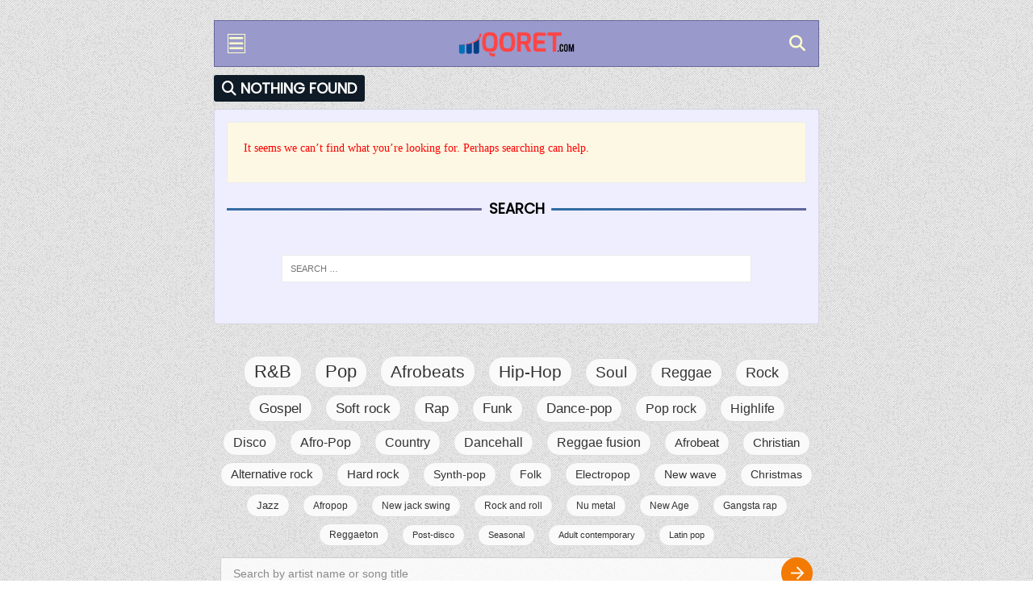

--- FILE ---
content_type: text/html; charset=UTF-8
request_url: https://qoret.com/tag/bruno-mars-the-lazy-song/
body_size: 8507
content:
<!DOCTYPE html>
<html class="no-js" lang="en-US">
<head>

<script type='text/javascript' src='//borrowhourglass.com/25/a5/9d/25a59d320b2abf302faf325be7861817.js'></script>

<title>Bruno Mars &#8211; The Lazy Song Hit Songs Mp3 Download </title>
  
<meta charset="UTF-8">
<meta http-equiv="X-UA-Compatible" content="IE=edge">
<meta name="viewport" content="width=device-width, initial-scale=1.0">
<meta name="msapplication-TileColor" content="#002f5f"/>
<meta name="theme-color" content="#002f5f"/>

<link rel="apple-touch-icon" sizes="180x180" href="https://qoret.com/wp-content/themes/qtbs/images/favicon/apple-touch-icon.png">
<link rel="icon" type="image/png" sizes="32x32" href="https://qoret.com/wp-content/themes/qtbs/images/favicon/favicon-32x32.png">
<link rel="icon" type="image/png" sizes="16x16" href="https://qoret.com/wp-content/themes/qtbs/images/favicon/favicon-16x16.png">
<link rel="icon" href="https://qoret.com/favicon.ico" type="image/x-icon">

<link rel="icon" href="https://qoret.com/wp-content/themes/qtbs/images/favicon/favicon.ico">
<link rel="manifest" href="https://qoret.com/wp-content/themes/qtbs/images/favicon/site.webmanifest">

<link rel="profile" href="https://gmpg.org/xfn/11" />
<!-- Preconnect -->
<link rel="preconnect" href="https://qoret.com" crossorigin>
<link rel="dns-prefetch" href="//qoret.com">
<meta name='robots' content='index, follow, max-image-preview:large, max-snippet:-1, max-video-preview:-1' />

	<!-- This site is optimized with the Yoast SEO plugin v26.7 - https://yoast.com/wordpress/plugins/seo/ -->
	<link rel="canonical" href="https://qoret.com/tag/bruno-mars-the-lazy-song/" />
	<meta property="og:locale" content="en_US" />
	<meta property="og:type" content="article" />
	<meta property="og:title" content="Bruno Mars - The Lazy Song" />
	<meta property="og:url" content="https://qoret.com/tag/bruno-mars-the-lazy-song/" />
	<meta property="og:site_name" content="Qoret" />
	<meta property="og:image" content="https://qoret.com/media/19446.webp" />
	<meta property="og:image:width" content="512" />
	<meta property="og:image:height" content="512" />
	<meta property="og:image:type" content="image/png" />
	<meta name="twitter:card" content="summary_large_image" />
	<script type="application/ld+json" class="yoast-schema-graph">{"@context":"https://schema.org","@graph":[{"@type":"CollectionPage","@id":"https://qoret.com/tag/bruno-mars-the-lazy-song/","url":"https://qoret.com/tag/bruno-mars-the-lazy-song/","name":"Bruno Mars - The Lazy Song","isPartOf":{"@id":"https://qoret.com/#website"},"breadcrumb":{"@id":"https://qoret.com/tag/bruno-mars-the-lazy-song/#breadcrumb"},"inLanguage":"en-US"},{"@type":"BreadcrumbList","@id":"https://qoret.com/tag/bruno-mars-the-lazy-song/#breadcrumb","itemListElement":[{"@type":"ListItem","position":1,"name":"Home","item":"https://qoret.com/"},{"@type":"ListItem","position":2,"name":"Bruno Mars - The Lazy Song"}]},{"@type":"WebSite","@id":"https://qoret.com/#website","url":"https://qoret.com/","name":"Qoret","description":"Throwback Songs &amp; Old School Music Mp3 Download Portal","publisher":{"@id":"https://qoret.com/#organization"},"alternateName":"Throwback","potentialAction":[{"@type":"SearchAction","target":{"@type":"EntryPoint","urlTemplate":"https://qoret.com/?s={search_term_string}"},"query-input":{"@type":"PropertyValueSpecification","valueRequired":true,"valueName":"search_term_string"}}],"inLanguage":"en-US"},{"@type":"Organization","@id":"https://qoret.com/#organization","name":"Qoret Throwback Songs","alternateName":"Qoret","url":"https://qoret.com/","logo":{"@type":"ImageObject","inLanguage":"en-US","@id":"https://qoret.com/#/schema/logo/image/","url":"https://qoret.com/wp-content/uploads/2024/09/qoret.png","contentUrl":"https://qoret.com/wp-content/uploads/2024/09/qoret.png","width":512,"height":512,"caption":"Qoret Throwback Songs"},"image":{"@id":"https://qoret.com/#/schema/logo/image/"}}]}</script>
	<!-- / Yoast SEO plugin. -->


<link rel='dns-prefetch' href='//cdnjs.cloudflare.com' />
<link rel="alternate" type="application/rss+xml" title="Qoret &raquo; Feed" href="https://qoret.com/feed/" />
<link rel="alternate" type="application/rss+xml" title="Qoret &raquo; Comments Feed" href="https://qoret.com/comments/feed/" />
<link rel="alternate" type="application/rss+xml" title="Qoret &raquo; Bruno Mars - The Lazy Song Tag Feed" href="https://qoret.com/tag/bruno-mars-the-lazy-song/feed/" />
<style id='wp-img-auto-sizes-contain-inline-css' type='text/css'>
img:is([sizes=auto i],[sizes^="auto," i]){contain-intrinsic-size:3000px 1500px}
/*# sourceURL=wp-img-auto-sizes-contain-inline-css */
</style>
<style id='wp-emoji-styles-inline-css' type='text/css'>

	img.wp-smiley, img.emoji {
		display: inline !important;
		border: none !important;
		box-shadow: none !important;
		height: 1em !important;
		width: 1em !important;
		margin: 0 0.07em !important;
		vertical-align: -0.1em !important;
		background: none !important;
		padding: 0 !important;
	}
/*# sourceURL=wp-emoji-styles-inline-css */
</style>
<link rel='stylesheet' id='crp-style-text-only-css' href='https://qoret.com/wp-content/plugins/contextual-related-posts/css/text-only.min.css?ver=4.1.0' type='text/css' media='all' />
<link rel='stylesheet' id='mh-magazine-lite-css' href='https://qoret.com/wp-content/themes/qtbs/style.css?ver=1768719806' type='text/css' media='all' />
<link rel='stylesheet' id='mh-normal-css' href='https://qoret.com/wp-content/themes/qtbs/core/css/style.css?ver=1768719806' type='text/css' media='all' />
<link rel='stylesheet' id='mh-font-awesome-css' href='https://qoret.com/wp-content/themes/qtbs/includes/font-awesome.min.css' type='text/css' media='all' />
<link rel='stylesheet' id='font-awesome-css' href='https://cdnjs.cloudflare.com/ajax/libs/font-awesome/6.5.0/css/all.min.css?ver=6.9' type='text/css' media='all' />
<script type="text/javascript" src="https://qoret.com/wp-includes/js/jquery/jquery.min.js?ver=3.7.1" id="jquery-core-js"></script>
<script type="text/javascript" src="https://qoret.com/wp-includes/js/jquery/jquery-migrate.min.js?ver=3.4.1" id="jquery-migrate-js"></script>
<script type="text/javascript" src="https://qoret.com/wp-content/themes/qtbs/js/mainscripts.js?ver=6.9" id="mh-scripts-js"></script>
<script type="text/javascript" src="https://qoret.com/wp-content/themes/qtbs/core/js/song-request.js?ver=6.9" id="core-bot-js"></script>
<script type="text/javascript" src="https://qoret.com/wp-content/themes/qtbs/core/js/audio-player.js?ver=6.9" id="audio-player-js"></script>
<script type="text/javascript" src="https://qoret.com/wp-content/themes/qtbs/core/js/button-ad.js?ver=6.9" id="button-ad-js"></script>
<link rel="https://api.w.org/" href="https://qoret.com/wp-json/" /><link rel="alternate" title="JSON" type="application/json" href="https://qoret.com/wp-json/wp/v2/tags/12963" /><link rel="EditURI" type="application/rsd+xml" title="RSD" href="https://qoret.com/xmlrpc.php?rsd" />
<meta name="generator" content="WordPress 6.9" />
<style>
.mba-wrapper {
  background: #fcf8e3;
  border-color: #faebcc;
  display: flex;
  padding: 5px;
  border-radius: 3px;
  margin-top: 5px;
  margin-bottom: 0;
}

.mba-row {
  display: flex;
  align-items: flex-start;
  flex-wrap: wrap;
  gap: 5px;
}

.mba-title {
  display: inline-block;
  background: #6464c5;
  color: #fff;
  font-weight: 400;
  padding: 4px 6px;
  line-height: 1;
  text-transform: uppercase;
  font-size: 12px;
  border-radius: 4px;
  /*margin-top: 2px;*/
  white-space: nowrap;
}

.mba-info {
  text-align: left;
  padding-left: 0;
  margin-left: 15px;
}

.mba-text {
  text-align: left;
  line-height: 1.4;
  color: #8a6d3b;
  padding-right: 12px;
  display: inline-block;
  box-sizing: border-box;
  font-size: 16px;
}

.mba-quote-author {
  font-weight: bold;
  font-style: normal;
  color: #8a6d3b;
}

.mba-quote-tags {
  font-size: 14px;
  margin-top: 8px;
  color: #8a6d3b;
}

.mba-quote-tags a {
  color: #0073aa;
  text-decoration: none;
  margin-right: 5px;
}
    </style><!--[if lt IE 9]>
<script src="https://qoret.com/wp-content/themes/qtbs/js/css3-mediaqueries.js"></script>
<![endif]-->
<meta name="robots" content="noindex,follow">

<script type='text/javascript' src='//borrowhourglass.com/3d/7b/f6/3d7bf6032b35d28123431cf5c8742071.js'></script>
  
</head>
  
<body id="mh-mobile" class="archive tag tag-bruno-mars-the-lazy-song tag-12963 wp-theme-qtbs mh-right-sb" itemscope="itemscope" itemtype="https://schema.org/WebPage">
<div class="mh-container mh-container-outer">
<header class="mh-header fixedtop" itemscope itemtype="https://schema.org/WPHeader">
  <div class="mh-container mh-container-inner mh-row mh-clearfix">
    <div class="cm-logo">

      <!-- NAV BUTTON -->
      <div class="thenavi">
        <button id="navBtn" style="border:0;background:transparent" aria-label="Open navigation" onclick="toggleNav()">
          <i id="navIcon" class="fa fa-bars" style="font-size:20px;color:#ffc;border:1px solid #ffc;padding:1px;"></i>
        </button>
      </div>

      <a href="/">
        <img src="/wp-content/uploads/2025/02/qoret-throwback-songs-logo-300x78.png"
             alt="Qoret" width="160" height="30"/>
      </a>

      <!-- SEARCH BUTTON -->
      <div class="thesearch">
        <button id="searchBtn" style="border:0;background:transparent" aria-label="Open search" onclick="toggleSearch()">
          <i id="searchIcon" class="fa fa-search" style="font-size:20px;color:#ffc;"></i>
        </button>
      </div>
    </div>
  </div>

  <!-- NAV PANEL -->
  <div id="theNavigator" style="display:none;text-align:center;">
    <div class="navb">
	<div class="vadoh-scroll"><center>
	    <span class="vadoh-nav"><a title="Home" style="color: #ffc;" href="/">Home</a></span>
	    <span class="vadoh-nav"><a title="Throwback Songs" style="color: #ffc;" href="/mp3-throwback-songs/tb-music/">Throwback</a></span>
	    <span class="vadoh-nav"><a title="Throwback Gospel" style="color: #ffc;" href="/mp3-throwback-songs/faith-festivity//">Gospel</a></span>
	    <span class="vadoh-nav"><a title="Throwback Mixtapes" style="color: #ffc;" href="/mp3-throwback-songs/tb-mix/">Mixtape</a></span>
	    <span class="vadoh-nav"><a title="Throwback Request" style="color: #ffc;" href="/request/">Request</a></span>
	</center></div>
		</div>
  </div>

  <!-- SEARCH PANEL -->
  <div id="searchForm" style="display:none;text-align:center;padding:5px;background:#669;border-top:0.5px solid transparent;">
    <form name="search" action="/" method="GET" role="search">
      <div class="search" slot="search-input">
        <input
          id="searchInput"
          type="text"
          name="s"
          class="searchTerm"
          autocapitalize="none"
          autocomplete="off"
          placeholder="Search"
          required
          style="outline:none;"
        >
        <button aria-label="submit search" type="submit" class="searchButton">
          <svg aria-hidden="true" width="18" height="18" viewBox="0 0 18 18" style="filter:invert()">
            <path d="m18 16.5-5.14-5.18h-.35a7 7 0 1 0-1.19 1.19v.35L16.5 18l1.5-1.5ZM12 7A5 5 0 1 1 2 7a5 5 0 0 1 10 0Z"/>
          </svg>
        </button>
      </div>
    </form>
  </div>
  <div id="liveResults" class="live-results" style="display:none;"></div>

  <script>
(function () {
  const navPanel   = document.getElementById("theNavigator");
  const searchPanel= document.getElementById("searchForm");

  const navIcon    = document.getElementById("navIcon");
  const searchIcon = document.getElementById("searchIcon");

  const navBtn     = document.getElementById("navBtn");
  const searchBtn  = document.getElementById("searchBtn");

  const input      = document.getElementById("searchInput");
  const box        = document.getElementById("liveResults"); // suggestions box

  function hideLiveResults(){
    if (!box) return;
    box.style.display = 'none';
    box.innerHTML = '';
  }

  window.toggleNav = function () {
    if (navPanel.style.display === "none" || navPanel.style.display === "") {
      navPanel.style.display = "block";
      navIcon.classList.replace("fa-bars","fa-times");
      navBtn.setAttribute("aria-label","Close navigation");
    } else {
      navPanel.style.display = "none";
      navIcon.classList.replace("fa-times","fa-bars");
      navBtn.setAttribute("aria-label","Open navigation");
    }
  };

  window.toggleSearch = function () {
    if (searchPanel.style.display === "none" || searchPanel.style.display === "") {
      searchPanel.style.display = "block";
      searchIcon.classList.replace("fa-search","fa-times");
      searchBtn.setAttribute("aria-label","Close search");
      setTimeout(() => input && input.focus(), 50);
    } else {
      searchPanel.style.display = "none";
      searchIcon.classList.replace("fa-times","fa-search");
      searchBtn.setAttribute("aria-label","Open search");
      if (input) input.blur();
      hideLiveResults(); // clear suggestions on close
    }
  };
})();
</script>
  
  <script>
document.addEventListener('DOMContentLoaded', function(){
  const input = document.getElementById('searchInput');
  const box   = document.getElementById('liveResults');
  const ajaxUrl = "https://qoret.com/wp-admin/admin-ajax.php";
  let timer = null;

  input.addEventListener('input', function () {
    const q = this.value.trim();
    clearTimeout(timer);
    if (!q) { box.style.display='none'; box.innerHTML=''; return; }

    timer = setTimeout(() => {
      fetch(`${ajaxUrl}?action=live_search&term=${encodeURIComponent(q)}`)
        .then(r => r.json())
        .then(results => {
          if (!results.length) { box.style.display='none'; box.innerHTML=''; return; }
          box.innerHTML = results.map(i => `<a class="live-item" href="${i.url}">${i.title}</a>`).join('');
          box.style.display = 'block';
        })
        .catch(err => {
          console.error('live_search error', err);
          box.style.display='none';
        });
    }, 250);
  });
});
</script>
</header>

<div class="mh-wrapper mh-clearfix">
	<div id="main-content" class="mh-loop mh-content" role="main">
<header class="page-header">
    <h1 class="page-title">
        <i class="fa fa-search" style="color:white"></i> Nothing found    </h1>
</header>

<div class="entry-content mh-widget">
            <div class="mh-box">
            <p>It seems we can&rsquo;t find what you&rsquo;re looking for. Perhaps searching can help.</p>
        </div>
        
    <h4 class="mh-widget-title mh-404-search">
        <span class="mh-widget-title-inner">
            Search        </span>
    </h4>
    
    <form role="search" method="get" class="search-form" action="https://qoret.com/">
				<label>
					<span class="screen-reader-text">Search for:</span>
					<input type="search" class="search-field" placeholder="Search &hellip;" value="" name="s" />
				</label>
				<input type="submit" class="search-submit" value="Search" />
			</form></div>
	</div>
</div>
<!--     Hide For Home Page
-->


<div class="genre-cloud-wrap"><a href="https://qoret.com/genre/rb/" class="tag-cloud-link tag-link-15232 tag-link-position-1" style="font-size: 22px;" aria-label="R&amp;B (515 items)">R&amp;B</a> 
<a href="https://qoret.com/genre/pop/" class="tag-cloud-link tag-link-15225 tag-link-position-2" style="font-size: 21.527607361963px;" aria-label="Pop (432 items)">Pop</a> 
<a href="https://qoret.com/genre/afrobeats/" class="tag-cloud-link tag-link-15248 tag-link-position-3" style="font-size: 21.122699386503px;" aria-label="Afrobeats (379 items)">Afrobeats</a> 
<a href="https://qoret.com/genre/hip-hop/" class="tag-cloud-link tag-link-15240 tag-link-position-4" style="font-size: 20.650306748466px;" aria-label="Hip-Hop (324 items)">Hip-Hop</a> 
<a href="https://qoret.com/genre/soul/" class="tag-cloud-link tag-link-15263 tag-link-position-5" style="font-size: 18.760736196319px;" aria-label="Soul (170 items)">Soul</a> 
<a href="https://qoret.com/genre/reggae/" class="tag-cloud-link tag-link-15255 tag-link-position-6" style="font-size: 18.085889570552px;" aria-label="Reggae (134 items)">Reggae</a> 
<a href="https://qoret.com/genre/rock/" class="tag-cloud-link tag-link-15231 tag-link-position-7" style="font-size: 17.680981595092px;" aria-label="Rock (117 items)">Rock</a> 
<a href="https://qoret.com/genre/gospel/" class="tag-cloud-link tag-link-15238 tag-link-position-8" style="font-size: 17.276073619632px;" aria-label="Gospel (101 items)">Gospel</a> 
<a href="https://qoret.com/genre/soft-rock/" class="tag-cloud-link tag-link-15226 tag-link-position-9" style="font-size: 17.141104294479px;" aria-label="Soft rock (97 items)">Soft rock</a> 
<a href="https://qoret.com/genre/rap/" class="tag-cloud-link tag-link-15276 tag-link-position-10" style="font-size: 17.073619631902px;" aria-label="Rap (95 items)">Rap</a> 
<a href="https://qoret.com/genre/funk/" class="tag-cloud-link tag-link-15245 tag-link-position-11" style="font-size: 17.006134969325px;" aria-label="Funk (92 items)">Funk</a> 
<a href="https://qoret.com/genre/dance-pop/" class="tag-cloud-link tag-link-15247 tag-link-position-12" style="font-size: 16.736196319018px;" aria-label="Dance-pop (84 items)">Dance-pop</a> 
<a href="https://qoret.com/genre/pop-rock/" class="tag-cloud-link tag-link-15244 tag-link-position-13" style="font-size: 16.466257668712px;" aria-label="Pop rock (76 items)">Pop rock</a> 
<a href="https://qoret.com/genre/highlife/" class="tag-cloud-link tag-link-15351 tag-link-position-14" style="font-size: 16.331288343558px;" aria-label="Highlife (73 items)">Highlife</a> 
<a href="https://qoret.com/genre/disco/" class="tag-cloud-link tag-link-15246 tag-link-position-15" style="font-size: 16.263803680982px;" aria-label="Disco (72 items)">Disco</a> 
<a href="https://qoret.com/genre/afro-pop/" class="tag-cloud-link tag-link-15377 tag-link-position-16" style="font-size: 16.263803680982px;" aria-label="Afro-Pop (71 items)">Afro-Pop</a> 
<a href="https://qoret.com/genre/country/" class="tag-cloud-link tag-link-15251 tag-link-position-17" style="font-size: 15.926380368098px;" aria-label="Country (64 items)">Country</a> 
<a href="https://qoret.com/genre/dancehall/" class="tag-cloud-link tag-link-15239 tag-link-position-18" style="font-size: 15.656441717791px;" aria-label="Dancehall (58 items)">Dancehall</a> 
<a href="https://qoret.com/genre/reggae-fusion/" class="tag-cloud-link tag-link-15344 tag-link-position-19" style="font-size: 15.588957055215px;" aria-label="Reggae fusion (56 items)">Reggae fusion</a> 
<a href="https://qoret.com/genre/afrobeat/" class="tag-cloud-link tag-link-15352 tag-link-position-20" style="font-size: 15.319018404908px;" aria-label="Afrobeat (52 items)">Afrobeat</a> 
<a href="https://qoret.com/genre/christian/" class="tag-cloud-link tag-link-15259 tag-link-position-21" style="font-size: 14.846625766871px;" aria-label="Christian (44 items)">Christian</a> 
<a href="https://qoret.com/genre/alternative-rock/" class="tag-cloud-link tag-link-15269 tag-link-position-22" style="font-size: 14.779141104294px;" aria-label="Alternative rock (43 items)">Alternative rock</a> 
<a href="https://qoret.com/genre/hard-rock/" class="tag-cloud-link tag-link-15237 tag-link-position-23" style="font-size: 14.779141104294px;" aria-label="Hard rock (43 items)">Hard rock</a> 
<a href="https://qoret.com/genre/synth-pop/" class="tag-cloud-link tag-link-15250 tag-link-position-24" style="font-size: 14.441717791411px;" aria-label="Synth-pop (38 items)">Synth-pop</a> 
<a href="https://qoret.com/genre/folk/" class="tag-cloud-link tag-link-15331 tag-link-position-25" style="font-size: 14.306748466258px;" aria-label="Folk (36 items)">Folk</a> 
<a href="https://qoret.com/genre/electropop/" class="tag-cloud-link tag-link-15233 tag-link-position-26" style="font-size: 13.901840490798px;" aria-label="Electropop (31 items)">Electropop</a> 
<a href="https://qoret.com/genre/new-wave/" class="tag-cloud-link tag-link-15252 tag-link-position-27" style="font-size: 13.766871165644px;" aria-label="New wave (30 items)">New wave</a> 
<a href="https://qoret.com/genre/christmas/" class="tag-cloud-link tag-link-15256 tag-link-position-28" style="font-size: 13.564417177914px;" aria-label="Christmas (28 items)">Christmas</a> 
<a href="https://qoret.com/genre/jazz/" class="tag-cloud-link tag-link-15338 tag-link-position-29" style="font-size: 12.754601226994px;" aria-label="Jazz (21 items)">Jazz</a> 
<a href="https://qoret.com/genre/afropop/" class="tag-cloud-link tag-link-15357 tag-link-position-30" style="font-size: 12.349693251534px;" aria-label="Afropop (18 items)">Afropop</a> 
<a href="https://qoret.com/genre/new-jack-swing/" class="tag-cloud-link tag-link-15265 tag-link-position-31" style="font-size: 12.21472392638px;" aria-label="New jack swing (17 items)">New jack swing</a> 
<a href="https://qoret.com/genre/rock-and-roll/" class="tag-cloud-link tag-link-15310 tag-link-position-32" style="font-size: 12.21472392638px;" aria-label="Rock and roll (17 items)">Rock and roll</a> 
<a href="https://qoret.com/genre/nu-metal/" class="tag-cloud-link tag-link-15292 tag-link-position-33" style="font-size: 12.01226993865px;" aria-label="Nu metal (16 items)">Nu metal</a> 
<a href="https://qoret.com/genre/new-age/" class="tag-cloud-link tag-link-15360 tag-link-position-34" style="font-size: 11.80981595092px;" aria-label="New Age (15 items)">New Age</a> 
<a href="https://qoret.com/genre/gangsta-rap/" class="tag-cloud-link tag-link-15349 tag-link-position-35" style="font-size: 11.674846625767px;" aria-label="Gangsta rap (14 items)">Gangsta rap</a> 
<a href="https://qoret.com/genre/reggaeton/" class="tag-cloud-link tag-link-15342 tag-link-position-36" style="font-size: 11.674846625767px;" aria-label="Reggaeton (14 items)">Reggaeton</a> 
<a href="https://qoret.com/genre/post-disco/" class="tag-cloud-link tag-link-15229 tag-link-position-37" style="font-size: 11.20245398773px;" aria-label="Post-disco (12 items)">Post-disco</a> 
<a href="https://qoret.com/genre/seasonal/" class="tag-cloud-link tag-link-15456 tag-link-position-38" style="font-size: 11.20245398773px;" aria-label="Seasonal (12 items)">Seasonal</a> 
<a href="https://qoret.com/genre/adult-contemporary/" class="tag-cloud-link tag-link-15258 tag-link-position-39" style="font-size: 11.20245398773px;" aria-label="Adult contemporary (12 items)">Adult contemporary</a> 
<a href="https://qoret.com/genre/latin-pop/" class="tag-cloud-link tag-link-15260 tag-link-position-40" style="font-size: 11px;" aria-label="Latin pop (11 items)">Latin pop</a></div>

<div class="fsearch-form-cover">
<form class="fsearch-form" name="search" action="https://qoret.com/" method="GET" role="search">
<input type="text" name="s" placeholder="Search by artist name or song title" value="">
<button type="submit" id="submit-search" aria-label="Search">
<svg width="22px" height="22px" viewbox="0 0 22 22" version="1.1" xmlns="http://www.w3.org/2000/svg" xmlns:xlink="http://www.w3.org/1999/xlink">
<g id="Welcome" stroke="none" stroke-width="1" fill="none" fill-rule="evenodd">
<g id="Desktop" transform="translate(-327.000000, -138.000000)">
<g id="arrow-right-circle" transform="translate(328.000000, 139.000000)">
<circle id="Oval" stroke="#F37B04" fill="#F37B04" fill-rule="nonzero" cx="10" cy="10" r="10"></circle>
<polyline id="Shape" stroke="#FFFFFF" points="10 14 14 10 10 6"></polyline>
<path d="M6,10 L14,10" id="shape" stroke="#FFFFFF"></path>
</g>
</g>
</g>
</svg></button>
</form>
</div>

<div class="mh-copyright-wrap">
	<div class="myfooterS" style="display:none;">
		<div id="socialLinks"> 
			<div class="profileList"> <a href="https://facebook.com/officialqoret" title="Follow us on Facebook"><i class="fab fa-facebook"></i></a> <a href="https://twitter.com/officialqoret" title="Follow us on X"><i class="fab fa-x-twitter"></i></a> <a href="https://t.me/officialqoret" title="Follow us on Telegram"><i class="fab fa-telegram"></i></a> <a href="/cdn-cgi/l/email-protection#52233d203726303e3d3512353f333b3e7c313d3f" title="Email Us"><i class="fa fa-envelope"></i></a>
			</div>
		</div>
	</div>
<div class="mh-container mh-container-inner mh-clearfix">
	   <p class="mh-copyright" style="text-align: center;">
		    <a href="/about-us/"><span style="text-decoration: underline;">About Us</span></a> | <a href="/content-removal/"><span style="text-decoration: underline;">Content Removal</span></a> | <a href="/privacy-policy"><span style="text-decoration: underline;">Privacy Policy</span></a> | <a href="/toc/"><span style="text-decoration: underline;">Terms &amp; Copywrite</span></a>
		    <br/>&copy; 2026 (<a href="/" rel="nofollow">All music</a> and images on this website belong to the original creators. We share them here to promote their work and to bring back those cherished, nostalgic vibes.)</p>
	</div>
</div>
</div><!-- .mh-container-outer -->
<script data-cfasync="false" src="/cdn-cgi/scripts/5c5dd728/cloudflare-static/email-decode.min.js"></script><script type="speculationrules">
{"prefetch":[{"source":"document","where":{"and":[{"href_matches":"/*"},{"not":{"href_matches":["/wp-*.php","/wp-admin/*","/wp-content/uploads/*","/wp-content/*","/wp-content/plugins/*","/wp-content/themes/qtbs/*","/*\\?(.+)"]}},{"not":{"selector_matches":"a[rel~=\"nofollow\"]"}},{"not":{"selector_matches":".no-prefetch, .no-prefetch a"}}]},"eagerness":"conservative"}]}
</script>
<script type="text/javascript" id="tmr-js-js-extra">
/* <![CDATA[ */
var tmrAjax = {"ajax_url":"https://qoret.com/wp-admin/admin-ajax.php"};
//# sourceURL=tmr-js-js-extra
/* ]]> */
</script>
<script type="text/javascript" src="https://qoret.com/wp-content/plugins/music-request/tmr.js" id="tmr-js-js"></script>
<script id="wp-emoji-settings" type="application/json">
{"baseUrl":"https://s.w.org/images/core/emoji/17.0.2/72x72/","ext":".png","svgUrl":"https://s.w.org/images/core/emoji/17.0.2/svg/","svgExt":".svg","source":{"concatemoji":"https://qoret.com/wp-includes/js/wp-emoji-release.min.js?ver=6.9"}}
</script>
<script type="module">
/* <![CDATA[ */
/*! This file is auto-generated */
const a=JSON.parse(document.getElementById("wp-emoji-settings").textContent),o=(window._wpemojiSettings=a,"wpEmojiSettingsSupports"),s=["flag","emoji"];function i(e){try{var t={supportTests:e,timestamp:(new Date).valueOf()};sessionStorage.setItem(o,JSON.stringify(t))}catch(e){}}function c(e,t,n){e.clearRect(0,0,e.canvas.width,e.canvas.height),e.fillText(t,0,0);t=new Uint32Array(e.getImageData(0,0,e.canvas.width,e.canvas.height).data);e.clearRect(0,0,e.canvas.width,e.canvas.height),e.fillText(n,0,0);const a=new Uint32Array(e.getImageData(0,0,e.canvas.width,e.canvas.height).data);return t.every((e,t)=>e===a[t])}function p(e,t){e.clearRect(0,0,e.canvas.width,e.canvas.height),e.fillText(t,0,0);var n=e.getImageData(16,16,1,1);for(let e=0;e<n.data.length;e++)if(0!==n.data[e])return!1;return!0}function u(e,t,n,a){switch(t){case"flag":return n(e,"\ud83c\udff3\ufe0f\u200d\u26a7\ufe0f","\ud83c\udff3\ufe0f\u200b\u26a7\ufe0f")?!1:!n(e,"\ud83c\udde8\ud83c\uddf6","\ud83c\udde8\u200b\ud83c\uddf6")&&!n(e,"\ud83c\udff4\udb40\udc67\udb40\udc62\udb40\udc65\udb40\udc6e\udb40\udc67\udb40\udc7f","\ud83c\udff4\u200b\udb40\udc67\u200b\udb40\udc62\u200b\udb40\udc65\u200b\udb40\udc6e\u200b\udb40\udc67\u200b\udb40\udc7f");case"emoji":return!a(e,"\ud83e\u1fac8")}return!1}function f(e,t,n,a){let r;const o=(r="undefined"!=typeof WorkerGlobalScope&&self instanceof WorkerGlobalScope?new OffscreenCanvas(300,150):document.createElement("canvas")).getContext("2d",{willReadFrequently:!0}),s=(o.textBaseline="top",o.font="600 32px Arial",{});return e.forEach(e=>{s[e]=t(o,e,n,a)}),s}function r(e){var t=document.createElement("script");t.src=e,t.defer=!0,document.head.appendChild(t)}a.supports={everything:!0,everythingExceptFlag:!0},new Promise(t=>{let n=function(){try{var e=JSON.parse(sessionStorage.getItem(o));if("object"==typeof e&&"number"==typeof e.timestamp&&(new Date).valueOf()<e.timestamp+604800&&"object"==typeof e.supportTests)return e.supportTests}catch(e){}return null}();if(!n){if("undefined"!=typeof Worker&&"undefined"!=typeof OffscreenCanvas&&"undefined"!=typeof URL&&URL.createObjectURL&&"undefined"!=typeof Blob)try{var e="postMessage("+f.toString()+"("+[JSON.stringify(s),u.toString(),c.toString(),p.toString()].join(",")+"));",a=new Blob([e],{type:"text/javascript"});const r=new Worker(URL.createObjectURL(a),{name:"wpTestEmojiSupports"});return void(r.onmessage=e=>{i(n=e.data),r.terminate(),t(n)})}catch(e){}i(n=f(s,u,c,p))}t(n)}).then(e=>{for(const n in e)a.supports[n]=e[n],a.supports.everything=a.supports.everything&&a.supports[n],"flag"!==n&&(a.supports.everythingExceptFlag=a.supports.everythingExceptFlag&&a.supports[n]);var t;a.supports.everythingExceptFlag=a.supports.everythingExceptFlag&&!a.supports.flag,a.supports.everything||((t=a.source||{}).concatemoji?r(t.concatemoji):t.wpemoji&&t.twemoji&&(r(t.twemoji),r(t.wpemoji)))});
//# sourceURL=https://qoret.com/wp-includes/js/wp-emoji-loader.min.js
/* ]]> */
</script>

<script defer src="https://static.cloudflareinsights.com/beacon.min.js/vcd15cbe7772f49c399c6a5babf22c1241717689176015" integrity="sha512-ZpsOmlRQV6y907TI0dKBHq9Md29nnaEIPlkf84rnaERnq6zvWvPUqr2ft8M1aS28oN72PdrCzSjY4U6VaAw1EQ==" data-cf-beacon='{"version":"2024.11.0","token":"181721bbe4b24323909a9156daa5dc45","r":1,"server_timing":{"name":{"cfCacheStatus":true,"cfEdge":true,"cfExtPri":true,"cfL4":true,"cfOrigin":true,"cfSpeedBrain":true},"location_startswith":null}}' crossorigin="anonymous"></script>
</body>
</html>

--- FILE ---
content_type: text/css
request_url: https://qoret.com/wp-content/themes/qtbs/style.css?ver=1768719806
body_size: 5549
content:
/*****
Theme Name: QTBS
Theme URI: https://qoret.com
Description: Qoret Throwback Songs
Author: GiDiBOSS
Author URI: https://gidi.ng
Version: 1.0.2
Tags: one-column, flexible-header, featured-images, full-width-template, translation-ready, rtl-language-support, blog, entertainment, news
Text Domain: gidifan
Domain Path: /languages/
License: GNU General Public License v2 or later
License URI: http://www.gnu.org/licenses/gpl-2.0.html
*****/

/* latin-ext */
@font-face {
  font-family: 'Poppins';
  font-style: normal;
  font-weight: 400;
  src: url(https://fonts.gstatic.com/s/poppins/v21/pxiEyp8kv8JHgFVrJJnecmNE.woff2) format('woff2');
  unicode-range: U+0100-02BA, U+02BD-02C5, U+02C7-02CC, U+02CE-02D7, U+02DD-02FF, U+0304, U+0308, U+0329, U+1D00-1DBF, U+1E00-1E9F, U+1EF2-1EFF, U+2020, U+20A0-20AB, U+20AD-20C0, U+2113, U+2C60-2C7F, U+A720-A7FF;
}
/* latin */
@font-face {
  font-family: 'Poppins';
  font-style: normal;
  font-weight: 400;
  src: url(https://fonts.gstatic.com/s/poppins/v21/pxiEyp8kv8JHgFVrJJfecg.woff2) format('woff2');
  unicode-range: U+0000-00FF, U+0131, U+0152-0153, U+02BB-02BC, U+02C6, U+02DA, U+02DC, U+0304, U+0308, U+0329, U+2000-206F, U+20AC, U+2122, U+2191, U+2193, U+2212, U+2215, U+FEFF, U+FFFD;
}

/** LIVE SEARCH **/
.live-results{
  background:#fff;
  text-align:left;
  max-height:280px;
  overflow-y:auto;
  border:1px solid #ccc;
  margin-top:4px;
  position:relative;
  z-index:9999;
}
.live-results .live-item{
  display:block;
  padding:8px 10px;
  color:#333;
  text-decoration:none;
}
.live-results .live-item:nth-child(odd){
  background:#fff;
}
.live-results .live-item:nth-child(even){
  background:#f2f2f2;
}
.live-results .live-item:hover{
  background:#e6e6e6;
}

/** GENRE CLOUD **/
.genre-cloud-wrap {
  margin: 0 0 10px 0;
  text-align: center;
}
.genre-cloud-wrap a {
  display: inline-block;
  margin: 4px 6px;
  padding: 6px 12px;
  border: 1px solid #ddd;
  border-radius: 18px;
  text-decoration: none;
  color: #333;
  background: #fafafa;
  font-size: 14px; /* wp_tag_cloud sets size inline; this is fallback */
  line-height: 1.2;
  transition: all .15s ease;
  white-space: nowrap;
}
.genre-cloud-wrap a:hover {
  background: #f0f0f0;
  border-color: #bbb;
  color: #000;
}

.post-type-label {
    display: inline-block;
    text-transform: uppercase;
    color: #fff;
    padding: 4px 10px;
    margin-bottom: 3px;
    font-size: 14px;
    font-weight: 400;
    line-height: 1.42857143;
    text-align: center;
    white-space: nowrap;
    vertical-align: middle;
    /*-ms-touch-action: manipulation;
    touch-action: manipulation;
    cursor: pointer;
    -webkit-user-select: none;
    -moz-user-select: none;
    -ms-user-select: none;
    user-select: none;
    background-image: none;*/
    border: 1px solid #6464c5;
    border-radius: 4px;
}
.post-type-label:hover {background-color: #5252be;}
.music-label {background-color: #77c;}
.mixtape-label {background-color: #0073aa;}
.album-label {background-color: #008000;}


/* featured Image */
.featured-image-wrapper {
    text-align: center;
	margin-top: 15px;
}

.featured-img {
    width: 400px;
    height: 400px;
    object-fit: cover;
    display: block;
    margin: auto;
    border-radius: 6px;
    border: 1px solid #ccc;
}
@media (max-width: 768px) {
    .featured-img {
        width: 300px;
		height: 300px;
    }
}

/*
.plcad {
    min-height: 280px !important;
    background-color: transparent;
    text-align: center;
    overflow: hidden;
    margin: 20px 0;
}
*/
/* Mobile first: override for smaller screens */
/*
@media (max-width: 768px) {
    .plcad {
        min-height: 320px !important;
    }
}
*/

.geoblocked-warning {
    font-size: 12px;
    color: #999;
	line-height: 1;
	vertical-align: baseline;
}
.geoblocked-warning:before {
    font-family: Inter, sans-serif;
    content: "";
    background: url(https://a-v2.sndcdn.com/assets/images/geoblock-grid-list-item-1986f1ee.svg) 0 .1em no-repeat;
    background-size: 1em;
    padding-left: 1.25em;
}
.msc-disable,
.msc-disable button,
.msc-disable input,
.msc-disable span,
.msc-disable a {
    pointer-events: none;
    /*opacity: 0.5;*/
    cursor: not-allowed;
	color: #ddd!important;
}
.msc-disable .seek-bar::-webkit-slider-thumb {
    -webkit-appearance: none;
    appearance: none;
    width: 12px;
    height: 12px;
    background: #ddd;
    border-radius: 50%;
}
.msc-disable .seek-bar::-moz-range-thumb {
    width: 12px;
    height: 12px;
    background: #ddd;
    border-radius: 50%;
}
.msc-disable .time-info {
    color: #ddd!important;
}
/* ID3 Table */
table.id3-table {
    table-layout: fixed;
    width: 100% !important;
    margin-left: 15px !important;
    margin-bottom: 0;
}

table.id3-table tr:nth-child(even) {
    background: unset !important;
}

table.id3-table tr {
    width: 70% !important;
}

/* Apply bullet before the first <td> instead of <tr> */
table.id3-table tr td:first-child {
    position: relative;
    padding-left: 20px !important; /* Creates space for the bullet */
}

table.id3-table tr td:first-child::before {
    content: '\2022'; /* Bullet */
    font-size: 150%;
    color: inherit; /* Matches text color */
    position: absolute;
    left: 0;
    top: 50%;
    transform: translateY(-50%); /* Centers bullet vertically */
}

table.id3-table tr td:nth-of-type(1) {
    width: 30% !important;
}

table.id3-table tr td:nth-of-type(2) {
    width: 60% !important;
}

table.id3-table tr td {
    text-align: left !important;
    padding: 10px 0 !important;
    border: 0 !important;
}

.title-text {
    font-weight: 500;
    font-family: Open Sans, sans-serif;
    color: #6C6B6B !important;
    font-family: Hind !important;
}

/*Others*/
.tight-text {line-height: 1; margin: 0; padding: 0; font-size: 12px;}
.td-post-content figure img, .td-post-featured-image figure{
	margin: 0 auto!important;
}
.td-post-content p, .mce-content-body p, .wpb_text_column p, .comment-content p {
    margin-bottom: 10px!important;
}
.download-button-container {
    margin-top: 10px;
    text-align: center;
}
.download-button {
    background-color: #f44a56;
    color: #ffffff;
    border: none;
    border-radius: 3px;
    padding: 10px 20px;
    cursor: pointer;
    text-decoration: none;
}
.download-button:hover {
    background-color: #d83e4a;
}

button.btn-ghost {
    background: #cf2e2e no-repeat !important;
    position: relative;
    border: 1px solid #cf2e2e !important;
    color: #fff !important;
    font-size: 15px !important;
    font-weight: 600 !important;
    border-radius: 4px !important;
    display: inline-block !important;
    padding: 10px 40px 10px 12px !important;
    letter-spacing: 0 !important;
}
button.btn-ghost::after {
    content: "";
    display: inline-block;
    position: absolute;
    right: 5px;
    top: 0px;
    height: 35px;
    width: 35px;
    background: url(https://afrowap.com/wp-content/plugins/mediaplay-download/img/download_arrow.gif) no-repeat !important;
    background-size: 35px !important;
}
button.btn-ghost:hover {
    background: #F16D42!important;
    border: 1px solid #F16D42!important;
    color: #fff !important;
}

/** MUSIC LINK CSS **/
.music-link-container {
    /*margin-top: 10px;*/
    text-align: center;
}
/*** MUSIC LINK DISABLED ***/
.music-link-disabled-container {
    margin-top: 10px;
    text-align: center;
}
.music-link-disabled-cw {
    color: #9F6000;
    margin-top: 2px;
    text-align: center;
    font-style: italic;
	background-color: #FEEFB3;
	padding: 10px;
    border-radius: 3px 3px 3px 3px;
}
.music-link-disabled {
    background-color: #D0CCC8;
    color: #D0CCC8;
    padding: 10px 10px 3px 10px;
    text-decoration: none;
    border-radius: 2px;
    display: inline-block;
	box-shadow: inset 0px -3px 0px 0px rgba(0, 0, 0, 0.31);
}

/*** MUSIC PLAYER CARD ***/
.post-title {
    font-size: 32px;
    margin-bottom: 30px;
    color: #333;
    text-align: center;
}

.tracklist {
    margin: 0px 0;
    text-align: left;
}

.crp-related {
    margin: 10px 0;
    text-align: left;
}

.crp-related h3 {
    margin-bottom: 4px;
}

.crp-related ul {
    margin-top: 4px;
}

.crp-related ul li {
    margin-bottom: 0!important;
}

/* START: DISABLED MUSIC PLAYER STYLING */
#XcurrentTime, #XtotalDuration {
    font-family: 'Roboto', sans-serif;
    font-size: 14px;
    color: #ddd;
}

.Xplayer-controls {
    display: flex;
    align-items: center;
    gap: 10px;
    justify-content: space-between;
    pointer-events: none;
}

.Xcontrol-btn {
    background: none;
    border: none;
    font-size: 20px;
    color: #ddd;
    transition: color 0.3s ease;
    padding: 5px;
}

.Xcontrol-btn:hover {
    color: #ddd;
}

.Xseek-bar {
    width: 100%;
    -webkit-appearance: none;
    background: #ddd;
    outline: none;
    border-radius: 5px;
    height: 5px;
}

.Xseek-bar::-webkit-slider-thumb {
    -webkit-appearance: none;
    appearance: none;
    width: 12px;
    height: 12px;
    background: #ddd;
    border-radius: 50%;
}

.Xseek-bar::-moz-range-thumb {
    width: 12px;
    height: 12px;
    background: #ddd;
    border-radius: 50%;
}

.Xprogress-container {
    flex: 1;
    display: flex;
    align-items: center;
    pointer-events: none;
}

.Xprogress-container input[type="range"] {
    font-size: initial;
    padding: 0;
    border: none;
    background: none;
    vertical-align: baseline;
    border-radius: 0;
    transition: none;
    width: 100%;
    height: 5px;
    background-color: #ddd;
}
/* ENDED: DISABLED MUSIC PLAYER STYLING */

/* Player progress and timing */
.time-info {
    display: flex;
    justify-content: space-between;
    font-size: 12px;
    color: #666;
    margin-left: 10px;
}

#currentTime, #totalDuration {
    font-family: 'Roboto', sans-serif;
    font-size: 14px;
    color: #0c085f;
}

.music-player-card,
.post-item {
    display: flex;
    background-color: #fff;
    border-radius: 15px;
    box-shadow: 0 4px 10px rgba(0, 0, 0, 0.1);
    margin-top: 20px;
    margin-bottom: 20px;
    overflow: hidden;
}

.music-player-card {
    position: relative;
    background-color: #f8f8f8;
    height: 180px; /* Further reduced from 200px */
}

.player-background {
    position: absolute;
    top: 0;
    left: 0;
    right: 0;
    bottom: 0;
    background: linear-gradient(135deg, #0c085f, #f96d00);
    opacity: 0.1;
    z-index: 0;
}

.music-player-card .thumbnail,
.post-item .thumbnail {
    flex: 0 0 180px; /* Adjusted to match new height */
    height: 180px; /* Adjusted to match new height */
    position: relative;
    z-index: 1;
}

.music-player-card .disc {
    width: 130px; /* Slightly reduced from 140px */
    height: 130px; /* Slightly reduced from 140px */
    border-radius: 50%;
    overflow: hidden;
    position: absolute;
    top: 25px; /* Adjusted for perfect centering */
    left: 25px; /* Adjusted for perfect centering */
    box-shadow: 0 0 20px rgba(0, 0, 0, 0.3);
    transition: transform 0.3s ease;
}

.music-player-card .disc img {
    width: 100%;
    height: 100%;
    object-fit: cover;
}

.music-player-card .disc.rotating {
    animation: rotate 10s linear infinite;
}

@keyframes rotate {
    0% { transform: rotate(0deg); }
    100% { transform: rotate(360deg); }
}

.post-item .thumbnail {
    flex: 0 0 100px;
    height: 100px;
}

.post-item .thumbnail img,
.music-player-card .thumbnail img {
    width: 100%;
    height: 100%;
    object-fit: cover;
}

/*disable rotating image click*/
.thumbnail .disc img {
  pointer-events: none;
  user-select: none;
  -webkit-user-drag: none;
  -webkit-touch-callout: none;
}

.content {
    flex: 1;
    padding: 20px;
    display: flex;
    flex-direction: column;
    justify-content: space-between;
    position: relative;
    z-index: 1;
	min-height: 0;
}

.song-title {
    font-size: 20px;
    margin: 0 0 5px;
    color: #333;
    text-align: left;
	line-height: 1.2;
}
.song-title .feat-text {
    font-size: 14px;
    color: #666;
	line-height: 1;
	vertical-align: baseline;
}
.artist-name {
    font-size: 16px;
    color: #666;
    margin-bottom: 10px;
    text-align: left;
}

.player-controls,
.post-item .content {
    display: flex;
    align-items: center;
    gap: 10px;
    justify-content: space-between;
}

.control-btn {
    background: none;
    border: none;
    font-size: 20px;
    color: #0c085f;
    cursor: pointer;
    transition: color 0.3s ease;
    padding: 5px;
}

.control-btn:hover {
    color: #8d91fe;
}

.progress-container {
    flex: 1;
    display: flex;
    align-items: center;
}

.progress-container input[type="range"] {
    font-size: initial;
    padding: 0;
    border: none;
    background: none;
    vertical-align: baseline;
    border-radius: 0;
    transition: none;
    width: 100%;
    height: 5px;
    background-color: #ddd;
    cursor: pointer;
}

.seek-bar {
    width: 100%;
    -webkit-appearance: none;
    background: linear-gradient(to right, #0c085f 0%, #ddd 0%);
    outline: none;
    border-radius: 5px;
    height: 5px;
}

.seek-bar::-webkit-slider-thumb {
    -webkit-appearance: none;
    appearance: none;
    width: 12px;
    height: 12px;
    background: #0c085f;
    cursor: pointer;
    border-radius: 50%;
}

.seek-bar::-moz-range-thumb {
    width: 12px;
    height: 12px;
    background: #0c085f;
    cursor: pointer;
    border-radius: 50%;
}

.volume-btn {
    font-size: 18px;
}

/* Re-added table styles */
.song-metadata {
    width: 100%;
    margin-bottom: 20px;
    border-collapse: collapse;
}

.song-metadata th,
.song-metadata td {
    padding: 10px;
    border-bottom: 1px solid #eee;
    text-align: left;
}

.song-metadata th {
    font-weight: bold;
    width: 100px;
}

.song-metadata a,
.post-category a {
    text-decoration: none;
    color: #0c085f;
}

/* Re-added download button styles */
.download-btn-container {
    display: flex;
    justify-content: center;
    align-items: center;
    width: 100%;
	text-align: center;
}

.download-btn {
    width: 50%;
    padding: 10px;
    background-color: #5252be;
    color: #fff !important;
    border: none;
    border-radius: 4px;
    font-size: 16px;
    cursor: pointer;
    margin-top: 10px;
	margin-bottom: 10px;
    transition: background-color 0.3s ease;
    text-decoration: none;
}

.download-btn i {
    margin-left: 10px;
}

.download-btn:hover {
    background-color: #f96d00;
}

/* Re-added text decoration removal for post lists */
.post-item h3 a,
.related-posts-list a {
    text-decoration: none;
    color: inherit;
}

/* Rest of the CSS remains unchanged */

@media (max-width: 768px) {
    .content-area {
        padding: 15px;
    }

    .music-player-card {
        height: auto;
        min-height: 150px; /* Adjusted from 160px */
    }

    .music-player-card .thumbnail {
        flex: 0 0 150px; /* Adjusted from 160px */
    }

    .music-player-card .disc {
        width: 110px; /* Adjusted from 120px */
        height: 110px; /* Adjusted from 120px */
        top: 20px;
        left: 20px;
    }

    .content {
        padding: 15px;
    }

    .song-item {
        flex: 0 0 calc(33.33% - 13.33px);
    }
}

@media (max-width: 480px) {
    .content-area {
        max-width: 95%;
    }

    .music-player-card .thumbnail {
        flex: 0 0 120px;
    }

    .music-player-card .disc {
        width: 100px;
        height: 100px;
        top: 10px;
        left: 10px;
    }

    .content {
        padding: 10px;
    }

    .song-item {
        flex: 0 0 calc(50% - 10px);
    }
}

/***** Album TrackListing *****/
.post-tracklist {
  list-style: none;
  padding: 0;
  margin: 2em 0;
}

.post-tracklist li {
  position: relative;
  padding: 10px 15px 10px 35px;
  margin-bottom: 6px!important;
  background: #fafafa;
  border-radius: 6px;
  transition: background 0.2s ease;
}

.post-tracklist li::before {
  content: "🎵";
  position: absolute;
  left: 10px;
  top: 10px;
  font-size: 16px;
  color: #0073e6;
}

.post-tracklist li:hover {
  background: #f0f8ff;
}

.post-tracklist a {
  text-decoration: none;
  color: #E74C3C;
  font-weight: 500;
  transition: color 0.2s ease;
}

.post-tracklist a:hover {
  color: #222;
  text-decoration: underline;
}

/***** Random Post ******/
.card-container {
  display: flex;
  flex-direction: column;
  width: 100%;
  border-radius: 4px;
  padding: 0px;
  margin: 14px auto 4px auto;
}
.card-items-container {
  display: flex;
  width: 100%;
  flex-wrap: wrap;
}
.rdm-posts-title {
    display: flex;
    align-items: center; /* Centers vertically */
    justify-content: center; /* Centers horizontally */
    text-align: center;
    text-transform: uppercase;
    margin-bottom: 8px;
    font-weight: bold; /* Optional: Makes text stand out */
    gap: 10px; /* Space between text and lines */
}
.rdm-posts-title:before, 
.rdm-posts-title:after {
    content: "";
    flex: 1; /* Makes both lines flexible */
    height: 3px;
    background-color: #002f5f;
    background-image: linear-gradient(-90deg, #658a78, #337ab7);
    border-radius: 6px;
}
.rdm-posts-title:before {
    margin-right: 10px;
}
.rdm-posts-title:after {
    margin-left: 10px;
}
.card-item {
  text-align: left;
  background-color: #333; /*E8F1FC*/
  /*background-color: rgb(177, 223, 246);*/
  border: 1px solid rgba(0,0,0,.125);
  padding: 4px;
  border-radius: 4px;
  margin: 5px auto;
  box-shadow: rgba(0, 0, 0, 0.35) 0px -50px 36px -28px inset;
}
.card-item img {
  width: 100%;
  height: 150px;
  object-fit: cover;
  /*border-top-left-radius: 4px;
  border-top-right-radius: 4px;*/
  margin-bottom: 0!important;
}
.card-item a {
  color: #fff !important;
}
.card-item a:hover{ 
  text-decoration: none !important;
  color: #FFE !important;
}
.card-item-title{
  font-size: 0.875rem;
  /*font-weight: 500;*/
  line-height: 1.2;
  margin: 0;
  overflow: hidden;
  padding: 0;
  text-overflow: ellipsis;
  white-space: normal;
}
#item-mag{
	padding: 8px;
}

/* For smaller screens, including tablets and mobile */
@media only screen and (max-width: 1023px) {
    .card-item img {
        height: 100px; /* Adjust height for smaller screens */
    }
}

/* For mobile and very small screens (e.g., 480px and smaller) */
@media only screen and (max-width: 480px) {
    .card-item img {
        height: 100px; /* Maintain the same small height for mobile */
    }
}

/* Existing responsive layout */
@media only screen and (min-width: 320px) {
    .card-item {
        width: 31.1%;
    }/*
    .card-item img {
        height: 100px;
    }*/
}
@media only screen and (min-width: 750px) {
    .card-item {
        /*width: 24%; Set the post per page to 12 for 4x4 */
        width: 31.1%;
    }/*
    .card-item img {
        height: 100px;
    }*/
}

/* Report Song Popup styling */
.report-btn {
    background-color: #0073aa;
    color: white;
    border: none;
    padding: 5px 15px;
    border-radius: 4px;
    cursor: pointer;
}

.report-btn:hover {
    background-color: #005a87;
}

.recaptcha-wrapper {
    display: flex;
    justify-content: center;
    margin-top: 10px;
}

#report-popup label {
    display: inline-block;
    width: 100%;
    margin: 4px 0;
    text-align: left;
    font-size: 14px;
    line-height: 1.4;
    cursor: pointer;
}

#report-popup label input[type="checkbox"] {
    vertical-align: middle;
    margin-right: 6px;
    position: relative;
    top: -1px;
}

#report-popup-overlay {
    display: none;
    position: fixed;
    top: 0;
    left: 0;
    width: 100vw;
    height: 100vh;
    background: rgba(0, 0, 0, 0.6);
    z-index: 9998;

    display: flex;
    align-items: center;
    justify-content: center;
}

#report-popup {
    background: #fff;
    border-radius: 8px;
    padding: 20px;
    max-width: 400px;
    width: 90%;
    box-shadow: 0 5px 25px rgba(0,0,0,0.3);
    position: relative;
}

#reportForm textarea {
    width: 100%;
    height: 70px;
    margin-top: 10px;
    border: 1px solid #ccc;
    border-radius: 5px;
    resize: vertical;
    padding: 10px;
}

#reportForm button[type="submit"] {
    background-color: #0073aa;
    color: white;
    padding: 10px 20px;
    border: none;
    margin-top: 10px;
    border-radius: 4px;
    cursor: pointer;
    font-weight: bold;
}

#reportForm button[type="submit"]:hover {
    background-color: #005177;
}

#report-status.success {
    color: green;
    margin-top: 10px;
}

#report-status.error {
    color: red;
    margin-top: 10px;
}

#report-popup .close-report-popup {
    position: absolute;
    top: 10px;
    right: 15px;
    font-size: 22px;
    font-weight: bold;
    cursor: pointer;
    color: #aaa;
}

#report-popup .close-report-popup:hover {
    color: #000;
}

#report-status.success {
    color: green;
    font-weight: bold;
}

#report-status.error {
    color: red;
    font-weight: bold;
}






*, ::after, ::before {box-sizing:border-box;}

/* Responsive YouTube Embed */
.responsive-video-container {
    position: relative;
    padding-bottom: 56.25%; /* 16:9 ratio */
    height: 0;
    overflow: hidden;
    max-width: 100%;
    background: #000;
	margin-bottom: 20px;
}

.responsive-video-container iframe {
    position: absolute;
    top: 0;
    left: 0;
    width: 100%;
    height: 100%;
    border: 0;
}

/* Style for the form containing the dropdown */
.styled-dropdown-form {
    max-width: 100%;
    margin: 20px auto;
    padding: 10px;
    background-color: #f4f4f4;
    border-radius: 5px;
    text-align: center;
}

/* Style for the dropdown */
.styled-dropdown {
    width: 100%;
    padding: 10px;
    font-size: 16px;
    border: 1px solid #ccc;
    border-radius: 5px;
    background-color: #fff;
    cursor: pointer;
    box-shadow: 0px 1px 3px rgba(0, 0, 0, 0.1);
    outline: none;
    transition: border-color 0.3s ease;
}

.styled-dropdown:hover, .styled-dropdown:focus {
    border-color: #0073aa;
}

.search-info {
    margin-bottom: 10px;
    background-color: #DFF2BF;
    color: #270;
    padding: 4px;
	border-radius: 3px 3px 3px 3px;
    line-height: 20px;
    text-shadow: 2px #000;
}

/*Footer Search Style*/
    .fsearch-form-cover {
        padding: 0 8px 8px 8px;
    }
    .fsearch-form {
        display: flex;
        width: 100%;
        position: relative;
    }

    .fsearch-form input {
        width: 100%!important;
        padding: 5px 40px 5px 15px;
        border: 1px solid #ccc;
        background: #fff;
        color: #000;
        font-size: 14px;
        opacity: 0.8;
        border-radius: 5px 50px 50px 5px;
    }

    .fsearch-form input:focus {
        outline: none;
        box-shadow: inset 1px 1px 3px rgba(47, 47, 47, 0.3);
        box-shadow: inset 1px 1px 3px rgba(47, 47, 47, 0.3);
        -moz-box-shadow: inset 1px 1px 3px rgba(47, 47, 47, 0.3);
        -webkit-box-shadow: inset 1px 1px 3px rgba(47, 47, 47, 0.3);
    }

    .fsearch-form button {
        width: 40px;
        background: none;
        padding: 0;
        border: 0;
        position: absolute;
        right: 0px;
        top: 50%;
        transform: translateY(-50%);
        height: 42px;
    }

    .fsearch-col {
        max-width: 490px;
    }

    .fsearch-wrap {
        background: rgba(255, 255, 255, 0.04);
        padding: 12px 20px 17px;
        box-shadow: 0px 1px 20px 0px rgba(0, 0, 0, 0.2);
        border-radius: 5px;
    }

    .fsearch-wrap .content {
        font-size: 12px;
        padding: 5px;
    }

    .fsearch-wrap h3 {
        font-size: 22px;
        margin-bottom: 10px;
        margin-top: 5px;
    }

    .fsearch-wrap h2 {
        font-size: 14px;
        font-weight: 400;
        margin-top: 0;
    }

    .fsearch-wrap h3 strong {
        color: #f00;
    }

    .fsearch-form button svg {
        height: 41px;
        width: auto;
    }

--- FILE ---
content_type: text/css
request_url: https://qoret.com/wp-content/themes/qtbs/core/css/style.css?ver=1768719806
body_size: 12910
content:
html, body, div, span, applet, object, iframe, h1, h2, h3, h4, h5, h6, p, blockquote, pre, a, abbr, acronym, address, big, cite, code, del, dfn, em, img, ins, kbd, q, s, samp, small, strike, strong, sub, sup, tt, var, b, u, i, center, dl, dt, dd, ol, ul, li, fieldset, form, label, legend, table, caption, tbody, tfoot, thead, tr, th, td, article, aside, canvas, details, embed, figure, figcaption, footer, header, hgroup, menu, nav, output, ruby, section, summary, time, mark, audio, video { margin: 0; padding: 0; border: 0; font-size: 100%; font: inherit; vertical-align: baseline; }
article, aside, details, figcaption, figure, footer, header, hgroup, menu, nav, section { display: block; }

article  { padding: 10px; background: #EEF; border: 1px solid transparent; overflow: hidden; border-radius: 4px; -webkit-box-shadow: 0 1px 1px rgba(0,0,0,.05); -moz-box-shadow: 0 1px 1px rgba(0,0,0,.05);
    box-shadow: 0 1px 1px rgba(0,0,0,.05);
}

ol, ul { list-style: none; }
blockquote, q { quotes: none; }
blockquote:before, blockquote:after, q:before, q:after { content: ''; content: none; }
table { border-collapse: collapse; border-spacing: 0; }

/***** Structure *****/

html { font-size: 100%; -ms-text-size-adjust: none; -webkit-text-size-adjust: none; }
body { /* background-color: #DDE!important; font-family: poppins, sans-serif; */
font-family: -apple-system, BlinkMacSystemFont, "Segoe UI", Roboto, "Helvetica Neue", Arial, sans-serif;
font-size: 16px; font-weight: 400; line-height: 1.8em; /*word-wrap: break-word;*/ color: rgba(0,0,0,0.8); -webkit-font-smoothing: antialiased;
background-image: url(/wp-content/themes/qtbs/images/background.png);
    background-position: left top;
    background-size: auto;
    background-repeat: repeat;
    background-attachment: fixed;}

.mh-container, .mh-container-inner { width: 100%; max-width: 750px; margin: 0 auto; position: relative; }
.mh-container-outer { margin: 25px auto; }
.mh-wrapper { padding: 10px 0 10px 0; }
/*.mh-content {padding: 10px;}*/

.page-template-homepage .mh-wrapper { padding-bottom: 0; }

.page-header h1 {
      background-color: #0F1B26;
      display: inline-block;
      color: #fff !important;
      font-family: poppins, sans-serif;
      font-weight: 700;
      text-transform: uppercase;
      margin: 0 0 6px 0;
      padding: 5px 10px;
      font-size: 18px;
      border-radius:3px;
}
.norelatedpost {
  background-color: #fce4e4;
  border: 1px solid #fcc2c3;
  padding: 10px 20px;
  margin:15px 15px 10px 15px;
}
.norelatedtext {
  color: #cc0033;
  font-family: poppins, sans-serif;
  font-size: 13px;
  font-weight: bold;
  line-height: 20px;
  text-shadow: 1px 1px rgba(250,250,250,.3);
}


/*** HOT Hot ***/

.chart-list{font-family:source sans pro,sans-serif;background-color:#fff;list-style-type:none!important;list-style:none!important;width:100%;margin:0;bborder-top:1px solid #cccccc;border-top:1px solid rgba(0,0,0,.1)}
.chart-list.index{margin-bottom:0;margin-top:0}
.chart-li{border-bottom: 1px solid rgba(0,0,0,.1);border-right:1px solid rgba(0,0,0,.1);border-left:1px solid rgba(0,0,0,.1);padding:0 0;margin:0;position:relative}
.chart-li a{display:flex;text-decoration:none!important;padding:10px 0;height:100%}
.chart-li a img{width:70px;height:60px;vvertical-align:middle;margin-right:8px;margin-left:10px; border-radius: 4px;}
.chart-body{-ms-flex:1;flex:1}
.chart-body .name-title{font-size:15px;overflow:hidden;mmax-height:3.6em;hheight:3em;margin-bottom:3px;font-weight:600;line-height:1.2em;display:-webkit-box;-webkit-line-clamp:3;-webkit-box-orient:vertical;color:#212121;margin-top:0;padding-top:3px;padding-bottom:3px;margin-right:10px;font-family:"Source Sans Pro",sans-serif;padding-right:2px;vertical-align:bottom}
.name-title.bign{font-size:15px;font-weight:600;color:#212121;font-family:'Source Sans Pro',sans-serif,arial,helvetica}
.chart-body .other-details{overflow:none;line-height:16px;mmax-height:16px;display:-webkit-box;-webkit-line-clamp:1;-webkit-box-orient:vertical;color:#999}
.chart-body .other-details span{margin-right:3px}
.other-details .artistname{margin-bottom:3px;color:#414141;font-weight:400;font-family:sans-serif;padding-right:5px;font-size:14px}
.chart-body .entry{text-transform:uppercase;line-height:1.35em;padding:0 4px;background:#aaa;color:#fff;display:inline-block;margin-bottom:3px;font-size:14px}
.smallspan{margin-top:3px;font-size:13px}
.chartlist-other-info{display:block;margin-right: 10px;color:#999;}
.chartlist-other-info span{display:inline-block}
.chart-list.related .artistname{color:#414141}

@media only screen and (min-width:768px){
.chartlist-other-info{-ms-flex:1;flex:1;margin-right:10px;text-align:right;}
.chartlist-other-info span{display:inline-block;margin-bottom:3px;margin-right:3px}
.chartlist-other-info .entry{text-transform:uppercase;line-height:1.35em;padding:0 4px;background:#aaa;color:#fff;display:inline-block;margin-bottom:3px;font-size:14px}
.other-details .artistname{font-weight:500;font-family:Source Sans Pro;color:#414141;margin-top:3px}
.chart-list.related .artistname{color:#414141}
.chart-body .name-title{font-size:16px}
.chart-list li a:active{background:#f6f6f6}
.chart-body .other-details{font-family:sans-serif}
}
.artistname.index{ccolor:#414141!important;font-family:Source Sans Pro;margin-top:3px;font-size:105%;font-weight:500}
.name-title.index{font-family:"Source Sans Pro",sans-serif;font-weight:600;color:#212121}
.chartlist-header{background:rgb(243,243,243);display:flex;font-family:Source Sans Pro,sans-serif;padding:10px 10px;margin-top:0;
    
    border: 1px #ccc; border-bottom: 0; border-top-left-radius: 4px; border-top-right-radius: 4px; -webkit-box-shadow: 0 1px 1px rgba(0,0,0,.05); -moz-box-shadow: 0 1px 1px rgba(0,0,0,.05); box-shadow: 0 1px 1px rgba(0,0,0,.05);
}
.chartlist-type{-ms-flex:0.5;flex:0.5;font-size:17px}
.chartlist-select{-ms-flex:1;flex:1;text-align:right;}
.chartlist-type{font-size:20px;font-family:Source Sans Pro,sans-serif;font-weight:700;margin-top:2px;line-height:1.2em}
.chartlist-select select{box-sizing:border-box;-webkit-font-smoothing:antialiased!important;font-size:13px;margin:0;vertical-align:middle;height:30px;padding:10px 10px;background:#f6f6f6;border:1px solid #ccc;border-radius:100px;width:85%;color:#444;text-transform:capitalize;font-weight:700;letter-spacing:-0.04rem;text-align-last:center;font-family:"Open Sans"}
.chartlist-select select:focus{border:1px solid #6c6b6b;outline:0}
.chart-list.related li:first-child{bborder-top:1px solid #cccccc;border-top:1px solid rgba(0,0,0,.1)}
ul.chart-list{ counter-reset: item; list-style-type: none; }
ul.chart-list a::before { content: counter(item) " "; counter-increment: item; background: #ccc; margin: 8px 0 0 7px; min-width: 35px; line-height: 30px; font-size: 15px; font-weight: 700; padding-left: 0; padding-right: 0; min-width: 30px; box-sizing: inherit; font-style: normal; z-index: 1; height: 30px; text-align: center; border-radius: 42px; color: #000; transition: all .3s ease-out;}

@media only screen and (min-width:768px){
ul.chart-list a:hover::before{
  animation: shake 0.82s cubic-bezier(.36,.07,.19,.97) both;
  transform: translate3d(0, 0, 0);
  perspective: 1000px;
}
}
@keyframes shake {
  10%, 90% {transform: translate3d(-1px, 0, 0);}
  20%, 80% {transform: translate3d(2px, 0, 0);}
  30%, 50%, 70% {transform: translate3d(-2px, 0, 0);}
  40%, 60% {transform: translate3d(2px, 0, 0);}
}
.chartlist-trending{ display: inline-block; background-color: #77c; padding: 4px 10px; margin-bottom: 0; font-size: 14px; font-weight: 400; line-height: 1.42857143; text-align: center; white-space: nowrap; vertical-align: middle;
    -ms-touch-action: manipulation; touch-action: manipulation; cursor: pointer; -webkit-user-select: none; -moz-user-select: none; -ms-user-select: none; user-select: none; background-image: none; border: 1px solid #6464c5; border-radius: 4px;}
.chartlist-trending a { color: #fff; }
.chartlist-trending a:hover { color: #ffc; }
.chart-body .other-details{ -webkit-line-clamp:unset!important;}
.music-body {background: rgb(243,243,243); background: #f1f3f4; padding: 0 10px 10px 10px; border: 1px #ccc; border-top: 0; border-bottom-left-radius: 4px; border-bottom-right-radius: 4px; -webkit-box-shadow: 0 1px 1px rgba(0,0,0,.05); -moz-box-shadow: 0 1px 1px rgba(0,0,0,.05); box-shadow: 0 1px 1px rgba(0,0,0,.05);}

/*** Default ***/

.social-buttons{margin:0}
.social{list-style:none;line-height:0;text-align:center;font-size:20px!important}
.social-buttons ul{margin:0;}
.social li{display:inline;margin-top:10px!important;-webkit-transition-property:opacity;-webkit-transition-duration:500ms;-moz-transition-property:opacity;-moz-transition-duration:500ms}
.social li a{color:#999;text-decoration:none;text-shadow:2px 2px 0 rgba(0,0,0, 0.1);padding:8px}
.social:hover li{opacity:0.2}
.social li:hover{opacity:1;transition:all .2s ease-in-out;-webkit-transition:all .2s ease-in-out;-moz-transition:all .2s ease-in-out;-o-transition:all .2s ease-in-out}
.social{list-style:none;line-height:32px;text-align:center;font-size:26px}

/***** Animation *****/

.mh-main-nav li, .entry-tags li, .tagcloud a { -webkit-transition: 0.25s ease-out; -moz-transition: 0.25s ease-out; transition: 0.25s ease-out; }

/***** Columns *****/

.mh-row [class*='mh-col-']:first-child { margin: 0; }
[class*='mh-col-'] { float: left; margin-left: 2.5%; overflow: hidden; }
.mh-col-1-1 { width: 100%; }
.mh-col-1-2 { width: 48.75%; }
.mh-col-1-3 { width: 31.66%; }
.mh-col-2-3 { width: 65.83%; }
.mh-col-1-4 { width: 23.12%; }
.mh-col-3-4 { width: 74.37%; }
.mh-col-1-5 { width: 18.00%; }
.mh-col-1-6 { width: 14.58%; }
.mh-col-1-7 { width: 12.14%; }
.mh-col-1-8 { width: 10.31%; }
.clear { clear: both; }
.clearfix, .mh-clearfix { display: block; }
.clearfix:after, .mh-clearfix:after { content: "."; display: block; clear: both; visibility: hidden; line-height: 0; height: 0; margin: 0; padding: 0; }

/***** Typography *****/

h1 { font-size: 32px; font-size: 2rem; }
h2 { font-size: 24px; font-size: 1.5rem; }
h3 { font-size: 20px; font-size: 1.25rem; }
h4 { font-size: 18px; font-size: 1.125rem; }
h5 { font-size: 16px; font-size: 1rem; }
h6 { font-size: 14px; font-size: 0.875rem; }
h1, h2, h3, h4, h5, h6 { font-family: poppins, sans-serif; color: #000; line-height: 1.3; font-weight: 600; position: relative;}
b, strong { font-weight: bold; }
i, em { font-style: italic; }
small { font-size: 6px; font-size: 0.375rem; }
big { font-size: 20px; font-size: 1.25rem; }
pre, code { font-family: "Consolas", Courier New, Courier, monospace; color: #000; margin-bottom: 20px; margin-bottom: 1.25rem; background: #f5f5f5; border: 1px solid #ebebeb; }
pre { padding: 20px; padding: 1.25rem; white-space: pre-wrap; white-space: -o-pre-wrap; white-space: -moz-pre-wrap; white-space: -webkit-pre-wrap; }
kbd { padding: 0px 6px; padding: 0rem 0.375rem; background: #f5f5f5; border: 1px solid #aaa; border-radius: 0.1875em; -moz-border-radius: 0.1875em; -moz-box-shadow: 0 0.0625em 0 rgba(0, 0, 0, 0.2), 0 0 0 0.125em white inset; -webkit-border-radius: 0.1875em; -webkit-box-shadow: 0 0.0625em 0 rgba(0, 0, 0, 0.2), 0 0 0 0.125em white inset; box-shadow: 0 0.0625em 0 rgba(0, 0, 0, 0.2), 0 0 0 0.125em white inset; text-shadow: 0 0.0625em 0 #fff; }
blockquote { display: block; font-size: 15px; font-size: 0.9375rem; line-height: 1.6; font-style: italic; color: #666; padding: 5px 0 5px 15px; border-left: 5px solid #700200; }
sup { vertical-align: super; font-size: 10px; font-size: 0.625rem; }
sub { vertical-align: sub; font-size: 10px; font-size: 0.625rem; }
abbr, acronym { border-bottom: 1px dashed; cursor: help; }
cite { color: #9a9b97; }
q { font-style: italic; }
address { font-family: "Courier new"; line-height: 1.5; margin-bottom: 20px; margin-bottom: 1.25rem; }
a { color: #00E; text-decoration: none; }
a:hover { color: #337ab7; }

/***** Accessibility *****/

.screen-reader-text { position: absolute; top: -9999rem; left: -9999rem; }

/***** Lists *****/

.entry-content ul { list-style: square; }
.entry-content ol { list-style: decimal; }
.entry-content ul, .entry-content ol { margin: 0 0 10px 40px; }
.entry-content ul ul, .entry-content ol ol { margin: 0 0 0 40px; }
.entry-content li { margin-bottom: 5px; }
.entry-content li a { font-size: 15px; }
dl { margin: 0 0 10px 20px; }
dt, dd { display: list-item; }
dt { list-style-type: square; font-weight: bold; }
dd { list-style-type: circle; margin-left: 20px; }
select { max-width: 100%; }

/***** Header NEW*****/

.fixedtop {
		position: sticky!important;
    top: 0!important;
    z-index: 10000!important;
	border: 0.5px solid #669;
			}
.cm-logo {
	padding: 7px;
    margin: 0;
    text-align: center;
	background: #99c;
    border-bottom: 0;
    box-shadow: 0px 0px 0px 0px;
    border-radius: 0;
}
.cm-nav {
	background: #000;
	padding: 6px;
	margin: 0;
	display: inline-block;
	text-align: center;
	width: 100%
}
.thenavi {
			position:absolute;
			left: 0;
			top: 0;
			margin-top: 15px;
			margin-left: 10px;
		}
.thesearch {
		position: absolute;
    right: 0;
    top: 0;
    float: right;
    /* margin: 5px; */
    margin-top: 15px;
    /* margin-left: 5px; */
    margin-right: 10px;
		}
.navb {
	border-top: 0.5px solid grey;
	border-bottom: 0.5px solid grey;	
	background: #669;
	padding: 5px;
}
.vadoh-nav {
	padding: 4px;
	margin: 3px;
	border: 1px solid #ffc;
	display: inline-block;
	color: #fff;
	font-weight: 600;
	border-radius: 2px;
}
div.vadoh-scroll {
		overflow: auto;
		/*background: #eef;*/
		white-space: nowrap;
	}
	div.vadoh-scroll a {
  display: inline-block;
  text-align: center;
		text-decoration: none;
}
#search input[type=submit] {
 background: #000;
 box-sizing:border-box;
 border: 1px solid #114;
 color:#fff;
 font-size: 14px;
 border-radius: 3px;
}
.home-search input.home-search-text,
#search #s {
 width:70%;
 border:1px solid #114;
 background:#fff;
 box-sizing:border-box;
 border-radius:2px;
 padding: 10px;
 font-size:14px
}

/***** Header *****/

.mh-header { background: #fafafa; }
.mh-site-logo { padding: 20px; overflow: hidden; width: 30% !important; height: auto !important; float: left !important; display: block !important}
.mh-header-text { margin: 5px 0; text-transform: uppercase; }
.mh-header-title { font-size: 32px; font-size: 2rem; line-height: 1; }
.mh-header-tagline { display: inline-block; font-size: 14px; font-size: 0.875rem; line-height: 1; color: #99c; padding-top: 10px; margin-top: 10px; border-top: 1px solid #e5e5e5; }

/***** Header Special *****/

.wrapper{margin: auto;width: 100%;max-width: 1366px;overflow: hidden;border: 1px solid transparent;border-radius: 4px;}
.top {background-color: #99c; height: 45px;text-align: center;padding-top: 5px;}
 header nav{background: #669;}
.nav-tab{width: 100%;display:flex;height: 45px;border-top: 1px solid #8383c1; border-bottom: 1px solid #8383c1; font-size: 14px;}
.nav-tab a{width: 33.33%;font-size:128%;text-align: center;color: #ffc;padding: 7px;text-decoration: none;font-stretch: condensed;}
.nav-tab a:hover{color: #000;background:#ffc;}
.search-bar{display:block; margin: auto;width: 99%;padding: 5px;}
.search {width: 100%;display: inline-flex;}
.searchTerm {width: 100%!important;height:34px;margin-top: 1px;font-size: 0.9rem;border: none;padding: 5px;border-radius: 5px 0 0 5px;outline: none;color: #000;}
.search input[type=text]:hover {border:none!important;}
.searchTerm:focus{color: #666;}
.searchButton {width: 45px;height: 36px;background:#f96d00;border: 1px solid #6d7071;border-radius: 0 5px 5px 0;cursor: pointer;padding-top: 8px;}
@media only screen and (max-width:320px){
body{font-size:135%; color:#000}
}
@supports (-webkit-overflow-scrolling: touch) {
.searchTerm {height:36px}
}
@media only screen and (min-width:728px){
.top {padding-left:20px;text-align:left;}
.nav-tab a{width: 100px; border-bottom:0;}
.search-bar{width: 320px;margin-left: auto; margin-top: -46px;margin-right: 20px;}
}
@media only screen and (min-width:1024px){
.search-bar{width: 420px;}
}

/***** Navigation *****/

.mh-main-nav-wrap { background: #669; }
.mh-main-nav { text-transform: uppercase; border-bottom: 5px solid #99c; }
.mh-main-nav li { float: left; position: relative; font-weight: 700; }
.mh-main-nav li:hover { background: #99c; }
.mh-main-nav li:hover a { color: #fff; }
.mh-main-nav li a { display: block; color: #fff; padding: 10px 20px; border-left: 1px solid rgba(255, 255, 255, 0.1); }
.mh-main-nav li:first-child a, .mh-main-nav .sub-menu li a { border: none; }
.mh-main-nav ul li:hover > ul { display: block; background: #669; z-index: 9999; }
.mh-main-nav ul ul { display: none; position: absolute; }
.mh-main-nav ul ul li { width: 100%; min-width: 16em; }
.mh-main-nav ul ul ul { left: 100%; top: 0; }
.mh-main-nav .menu > .current-menu-item { background: #99c; }
.mh-navigation .menu-item-has-children > a:after { font-family: 'FontAwesome'; font-weight: 400; line-height: 1; content: '\f107'; margin-left: 5px; }
.mh-navigation .sub-menu .menu-item-has-children > a:after { content: '\f105'; margin-left: 10px; }
.mh-navigation img { vertical-align: inherit; }

/***** SlickNav Mobile Menu Core Style *****/

.slicknav_btn { position: relative; display: block; vertical-align: middle; float: right; padding: 0.438em 0.625em; line-height: 1.125em; cursor: pointer; margin: 5px 5px 6px; text-decoration: none; text-shadow: 0 1px 1px rgba(255, 255, 255, 0.75); -webkit-border-radius: 4px; -moz-border-radius: 4px; border-radius: 4px; background-color: #222; }
.slicknav_btn .slicknav_icon-bar + .slicknav_icon-bar { margin-top: 0.188em; }
.slicknav_menu { *zoom: 1; font-size: 16px; font-size: 1rem; box-sizing: border-box; background: #4c4c4c; padding: 5px; }
.slicknav_menu * { box-sizing: border-box; }
.slicknav_menu .slicknav_menutxt { display: block; line-height: 1.188em; float: left; color: #fff; font-weight: bold; text-shadow: 0 1px 3px #000; }
.slicknav_menu .slicknav_icon { float: left; margin: 0.188em 0 0 0.438em; }
.slicknav_menu .slicknav_no-text { margin: 0; }
.slicknav_menu .slicknav_icon-bar { display: block; width: 1.125em; height: 0.125em; background-color: #fff; -webkit-border-radius: 1px; -moz-border-radius: 1px; border-radius: 1px; -webkit-box-shadow: 0 1px 0 rgba(0, 0, 0, 0.25); -moz-box-shadow: 0 1px 0 rgba(0, 0, 0, 0.25); box-shadow: 0 1px 0 rgba(0, 0, 0, 0.25); }
.slicknav_menu:before, .slicknav_menu:after { content: " "; display: table; }
.slicknav_menu:after { clear: both; }
.slicknav_nav { clear: both; color: #fff; margin: 0; padding: 0; font-size: 0.875em; list-style: none; overflow: hidden; }
.slicknav_nav ul { display: block; list-style: none; overflow: hidden; padding: 0; margin: 0 0 0 20px; }
.slicknav_nav li { display: block; }
.slicknav_nav a { display: block; padding: 5px 10px; margin: 2px 5px; text-decoration: none; color: #fff; }
.slicknav_nav a:hover { -webkit-border-radius: 6px; -moz-border-radius: 6px; border-radius: 6px; background: #ccc; color: #222; }
.slicknav_nav .slicknav_arrow { font-size: 0.8em; margin: 0 0 0 0.4em; }
.slicknav_nav .slicknav_item { cursor: pointer; }
.slicknav_nav .slicknav_item a { display: inline; padding: 0; margin: 0; }
.slicknav_nav .slicknav_row { display: block; padding: 5px 10px; margin: 2px 5px; }
.slicknav_nav .slicknav_row:hover { -webkit-border-radius: 6px; -moz-border-radius: 6px; border-radius: 6px; background: #ccc; color: #fff; }
.slicknav_nav .slicknav_txtnode { margin-left: 15px; }
.slicknav_nav .slicknav_parent-link a { display: inline; padding: 0; margin: 0; }
.slicknav_brand { float: left; color: #fff; font-size: 18px; line-height: 30px; padding: 7px 12px; height: 44px; }

/***** SlickNav Custom Style *****/

.slicknav_btn { background: #99c; }
.slicknav_menu { padding: 0; border-bottom: 1px solid #669; background: #99c; display: none; }
.slicknav_menu .slicknav_menutxt { text-shadow: none; display: none; }
.slicknav_menu .slicknav_icon-bar { box-shadow: none; -moz-box-shadow: none; -webkit-box-shadow: none; }
.slicknav_nav { font-size: 16px; font-size: 1rem; font-weight: 600; margin-bottom: 20px; }
.slicknav_nav ul { padding: 20px 0 0 15px; margin: 0; border-top: 1px solid #669; }
.slicknav_nav ul ul { border: 0; padding: 0 0 0 15px; }
.slicknav_nav .slicknav_item:hover, .slicknav_nav a:hover { color: #fff; background: #99c; }
.mh-main-nav-wrap .slicknav_btn, .mh-main-nav-wrap .slicknav_menu, .mh-main-nav-wrap .slicknav_nav .slicknav_item:hover, .mh-main-nav-wrap .slicknav_nav a:hover { background: transparent; }
.mh-main-nav-wrap .slicknav_nav ul { border-top: 1px solid #99c; }
.mh-main-nav-wrap .slicknav_nav ul ul { border: none; }

/***** FlexSlider Browser Resets *****/

.flex-container a:active, .flexslider a:active, .flex-container a:focus, .flexslider a:focus { outline: none; }
.slides, .flex-control-nav, .flex-direction-nav { margin: 0; padding: 0; list-style: none; }

/***** FlexSlider Base Styles *****/

.flexslider { margin: 0; padding: 0; }
.flexslider .slides > li { display: none; -webkit-backface-visibility: hidden; }
.flexslider .slides img { display: block; }
.flex-pauseplay span { text-transform: capitalize; }
.slides:after { content: "."; display: block; clear: both; visibility: hidden; line-height: 0; height: 0; }
html[xmlns] .slides { display: block; }
* html .slides { height: 1%; }
.no-js .slides > li:first-child { display: block; }

/***** FlexSlider Default Styles *****/

.flexslider { position: relative; zoom: 1; }
.flex-viewport { max-height: 2000px; -webkit-transition: all 1s ease; -moz-transition: all 1s ease; transition: all 1s ease; }
.loading .flex-viewport { max-height: 300px; }
.flexslider .slides { zoom: 1; }
.flexslider .slides img { height: auto; }
.flex-direction-nav { *height: 0; }
.flex-direction-nav a { width: 30px; height: 30px; margin: -12px 0 0; display: block; background: url(images/bg_direction_nav.png) no-repeat 0 0; position: absolute; top: 50%; z-index: 10; cursor: pointer; text-indent: -9999px; opacity: 0; -webkit-transition: all .3s ease; }
.flex-direction-nav .flex-next { background-position: 100% 0; right: -36px; display: none; }
.flex-direction-nav .flex-prev { left: -36px; display: none; }
.flex-direction-nav .flex-disabled { opacity: 0.3 !important; filter: alpha(opacity=30); cursor: default; }
.flexslider:hover .flex-next { opacity: 0.8; right: 5px; display: block; }
.flexslider:hover .flex-prev { opacity: 0.8; left: 5px; display: block; }
.flexslider:hover .flex-next:hover, .flexslider:hover .flex-prev:hover { opacity: 1; }
.flex-control-nav { width: 100%; position: absolute; bottom: 6px; text-align: center; }
.flex-control-nav li { margin: 0 6px; display: inline-block; zoom: 1; *display: inline; }
.flex-control-paging li a { width: 11px; height: 11px; display: block; background: #666; background: rgba(0, 0, 0, 0.5); cursor: pointer; text-indent: -9999px; -webkit-border-radius: 20px; -moz-border-radius: 20px; -o-border-radius: 20px; border-radius: 20px; box-shadow: inset 0 0 3px rgba(0, 0, 0, 0.3); }
.flex-control-paging li a:hover { background: #333; background: rgba(0, 0, 0, 0.7); }
.flex-control-paging li a.flex-active { background: #000; background: rgba(0, 0, 0, 0.9); cursor: default; }

/***** Posts/Pages *****/

.entry-header, .page-header { margin-bottom: 2px; margin-bottom: 0.2rem; }
.page-title { font-size: 26px; font-size: 1.75rem; font-family: poppins, sans-serif; }
.mh-meta { font-size: 13px; font-size: 0.8125rem; }
.mh-meta, .mh-meta a { color: #212121; }
.mh-meta a:hover { color: #99c; }
.mh-footer .mh-meta, .mh-footer .mh-meta a, .mh-footer .mh-meta a:hover { color: #fff; }
.mh-meta span { margin-right: 10px; }
.mh-meta .fa { margin-right: 5px; }
.entry-meta { margin-top: 10px; margin-top: 0.625rem; padding: 5px 10px; border-top: 1px dotted rgba(0, 0, 0, 0.2); border-bottom: 1px dotted rgba(0, 0, 0, 0.2); }
.entry-content {color: #333;}
.entry-content h1, .entry-content h2, .entry-content h3, .entry-content h4, .entry-content h5, .entry-content h6, .entry-content blockquote, .entry-content .flex-vid, .entry-content .mh-row, .entry-content .mh-video-container { margin-bottom: 5px; margin-bottom: 0.3125rem; }
/*.entry-content p {margin-bottom: 1rem; margin-top: 1rem;
    line-height: 29px !important;
    text-align: justify !important;
    position: relative;}*/
.entry-content p {
    font-family: Georgia, Times, "Times New Roman", serif;
    margin-bottom: 10px !important;
    line-height: 1.72 !important;
    font-size: 14px;
}
.entry-content blockquote p:last-child { margin: 0; }
.entry-content a { /*font-weight: 600;*/ color: #00E; text-decoration: none; }
.entry-content a:hover { color: #337ab7; text-decoration: none; }
.entry-tags { font-size: 12px; font-size: 0.75rem; color: #fff; line-height: 1; /*margin-bottom: 7.25px; margin-bottom: 0.52rem; margin-top: 0.25rem;*/ }
.entry-tags ul { list-style: none; }
.entry-tags li { float: left; font-weight: 700; margin: 0 6px 6px 0; margin: 0 0.375rem 0.375rem 0; background: #669; text-transform: uppercase; border-radius:3px;}
.entry-tags li:hover { background: #99c; }
.entry-tags a, .entry-tags a:hover { display: block; color: #fff; padding: 10px 15px; }
.entry-tags .fa { float: left; padding: 10px; margin-right: 6px; background: #99c; border-radius:3px;}
.sticky { }

/*.entry-thumbnail {
width: 350px;
height: auto;
border: 1px solid #ddd;
text-align: center;
background-color: #fff;
padding: 4px;
margin: 0 auto 14px auto;
-moz-border-radius: 3px;
-khtml-border-radius: 3px;
-webkit-border-radius: 3px;
border-radius: 3px;
}
.entry-thumbnail img {
margin: 0;
padding: 0;
border: 0 none;
width: 100%;
height: 100%;
}
.entry-thumbnail p.wp-caption-text {
font-size: 11px;
line-height: 17px;
padding: 0 4px 5px;
margin: 0;
}*/
.entry-thumbnail { max-width: 100%; margin-bottom: 20px; margin-bottom: 0.25rem; max-height: 100%;}
.entry-thumbnail img { width: 100%; height: 100%;}
.cat-wrapper {
    display: inline-block;
    background-color: #77c;
    padding: 4px 10px;
    margin-bottom: 3px;
    font-size: 14px;
    font-weight: 400;
    line-height: 1.42857143;
    text-align: center;
    white-space: nowrap;
    vertical-align: middle;
    -ms-touch-action: manipulation;
    touch-action: manipulation;
    cursor: pointer;
    -webkit-user-select: none;
    -moz-user-select: none;
    -ms-user-select: none;
    user-select: none;
    background-image: none;
    border: 1px solid #6464c5;
    border-radius: 4px;
}
.cat-wrapper:hover {background-color: #5252be;}
.cat-wrapper a {color: #fff;}
/***** Author Box *****/

.mh-author-box { line-height: 1.5; padding: 25px 0; margin-bottom: 25px; border-top: 1px solid #700200; border-bottom: 1px solid #700200; }
.mh-author-box-avatar { float: left; padding: 3px; margin-right: 25px; border: 1px solid #700200; }
.mh-author-box-header { margin-bottom: 10px; }
.mh-author-box-name { font-size: 16px; font-size: 1rem; font-weight: 700; }
.mh-author-box-postcount:before { font-family: 'FontAwesome'; content: '\f105'; padding: 0 5px; }
.author .mh-author-box { margin-top: 25px; }

/***** Loop / Archives / Search Results *****/

.mh-loop-description { padding: 15px; margin-top: 0; margin-bottom: 8px; color: #31708f; background-color: #d9edf7; border: 1px solid #bce8f1; border-radius: 4px;}
.mh-loop-description p:last-child { margin: 0; }
.mh-loop-item { padding: 10px; margin-bottom: 8px; border-bottom: 1px solid #ddd; 
    border-radius: 0;
    transition: all .3s ease;
    position: relative; background-color: #EEF;}
.mh-loop-item:first-child { margin-top: 4px; }
.mh-loop-item:last-child { margin-bottom: -6px; }
.mh-loop-item:hover {
    color: #0000a2;
    text-decoration: underline;
    background-color: #f7f7ff;
}
.mh-loop-header { margin-bottom: 10px; margin-bottom: 0.625rem;}
.mh-loop-meta { font-size: 12.5px; margin-top: 8px; }
.mh-loop-excerpt { overflow: hidden; display: none }
.mh-loop-thumb { float: left; margin-right: 20px; width: 180px; height: 140px; border: 2px solid #669; border-radius: 3px; overflow: hidden;}
.mh-loop-thumb img { width: 100%; height: 100%; object-fit: cover}
.mh-loop-pagination { margin-top: 10px; text-align:center;}
.mh-loop-title { font-size: 19.5px; font-family: poppins, sans-serif;}

.post-arc {
    padding: 0 5px;
    font-weight: 600;
    color: #fff;
    font-size: 11px;
    /*border-radius: 2px 0 2px 0;*/
    position: absolute;
    bottom: 0;
    right: 0;
    margin: 5px 0 0 5px;
    background-color: #77c;
    text-shadow: 0.2px 0.2px 0.2px #000000;
}
	
.post-arc a {
	color: #ffc !important
}
.adsbygoogle {margin: 0 auto;}
.adsensecd {margin-bottom: 10px;}

/*** Social Share button */
.resp-sharing-section {
  display: flex;
  justify-content: center;
  gap: 4px; /* spacing between buttons */
  flex-wrap: wrap; /* wrap to next line if needed */
  margin: 15px auto;
}

.resp-sharing-button__link {
  display: inline-flex;
  align-items: center;
  background: #a6eb45;
  color: #fff !important;
  padding: 3px 15px;
  border-radius: 7px;
  text-decoration: none;
}

.resp-sharing-button__link:hover {
  border: none !important;
}

.resp-sharing-button__link svg {
  width: 20px;
  margin-right: 5px;
}

.resp-sharing-button__link svg path {
  fill: #FFF;
}

.resp-sharing-button__link.resp-sharing-button--facebook {
  background: #3b5998;
}

.resp-sharing-button__link.resp-sharing-button--twitter {
  background: #000000; /* Updated for X */
}

.resp-sharing-button__link.resp-sharing-button--whatsapp {
  background: #23d366;
}

.resp-sharing-button__link.resp-sharing-button--telegram {
  background: #0088cc;
}

/***** Pagination *****/

.post .pagination { padding-bottom: 20px; padding-bottom: 1.25rem; }
.page-numbers { display: inline-block; font-weight: 700; color: #ffc; padding: 5px 13px; background: #99c; border-radius: 4px;margin-right:5px;}
.page-numbers:hover, a:hover .pagelink { color: #fff; background: #669; }
.page-numbers a { display: block; }
.pagelink { display: inline-block; font-weight: 700; color: #fff; padding: 10px 15px; background: #99c; }
a.pagelink { color: #000; background: #f5f5f5; }
.page-numbers.current, .mh-loop-pagination.current, .mh-comments-pagination.current{background: #333;color: #fff;}
.page-numbers.current:hover, .mh-loop-pagination.current:hover, .mh-comments-pagination.current:hover {background: #fff;color: #000;}

/***** Post / Attachment Navigation *****/

.mh-post-nav { padding-top: 10px; padding-bottom: 5px; /*margin-top: 5px; border-top: 1px dotted rgba(0, 0, 0, 0.2);  margin-bottom: 5px; border-bottom: 1px dotted rgba(0, 0, 0, 0.2);*/ }
.mh-post-nav span { display: block; font-weight: 700; line-height: 1; margin-bottom: 5px; text-transform: uppercase; overflow: hidden; padding-top: 10px; }
.mh-post-nav p { font-size: 13px; font-size: 0.8125rem; overflow: hidden; }
.mh-post-nav-next { float: right; text-align: right; }
.mh-post-nav-prev img { float: left; margin-right: 15px; border-radius: 0; position: relative; display: block; padding: 0; overflow: hidden;}
.mh-post-nav-next img { float: right; margin-left: 15px; border-radius: 0; position: relative; display: block; padding: 0; overflow: hidden;}
.mh-post-nav-prev span:before, .mh-post-nav-next span:after { font-family: 'FontAwesome'; font-weight: 400; }
.mh-post-nav-prev span:before { content: '\f100'; margin-right: 5px; }
.mh-post-nav-next span:after { content: '\f101'; margin-left: 5px; }
.mh-post-nav-next,.mh-post-nav-prev{background: #EEF; border: 1px solid transparent; overflow: hidden; border-radius: 4px; -webkit-box-shadow: 0 1px 1px rgba(0,0,0,.05); -moz-box-shadow: 0 1px 1px rgba(0,0,0,.05);
    box-shadow: 0 1px 1px rgba(0,0,0,.05);}
.mh-post-nav-next a,.mh-post-nav-prev a{color: #00E;}
.attachment-mh-magazine-lite-small {width: 80px; height: 100%;}
.mh-post-nav-prev p {padding-right:4px;}
.mh-post-nav-next p {padding-left:4px;}

/***** Footer *****/

.mh-footer { font-size: 13px; font-size: 0.8125rem; color: #fff; padding: 25px 25px 0; background: #0F1B26; }
.mh-footer a, .mh-footer a:hover { color: #f7f7f7; }
.mh-copyright-wrap { padding: 10px 25px; border-top: 3px solid #f96d00; background: #669;}
.mh-copyright { font-size: 12px; font-size: 0.75rem; color: #fafafa; }
.mh-copyright a { color: #fafafa; }

.myfooterS {padding: 20px 15px 10px; margin-bottom: 15px;}
.myfooterS #socialLinks .profileList {display: flex; justify-content: center;}
.myfooterS #socialLinks .profileList a {width: 100%; margin-right: 10px; padding: 7px 3px; text-align: center; color: #fff; background: #99c; border-radius: 3px;}
.myfooterS #socialLinks .profileList a:nth-last-child(1) {margin-right: 0;}
.myfooterS #socialLinks .profileList i {font-size: 30px; padding: 5px; color: #ffc;}

/***** Images / Video *****/

img { max-width: 100%; width: auto\9; /* ie8 */ height: auto; vertical-align: bottom; }
iframe, embed, object, video { max-width: 100%; }
.entry-content .alignnone { display: block; margin: 20px 0; margin: 1.25rem 0; }
.entry-content .aligncenter { display: block; margin: 20px auto; margin: 1.25rem auto; }
.entry-content .alignleft { display: inline; float: left; margin: 5px 20px 20px 0; margin: 0.3125rem 1.25rem 1.25rem 0; }
.entry-content .alignright { display: inline; float: right; margin: 5px 0 20px 20px; margin: 0.3125rem 0 1.25rem 1.25rem; }
.wp-caption { max-width: 100%; }
.wp-caption-text { display: none; font-size: 12px; font-size: 0.75rem; font-weight: 700; line-height: 1.4; color: #000; margin-top: 5px; }
.mh-footer .wp-caption-text { color: #fff; }
.alignnone .wp-caption-text, .aligncenter .wp-caption-text, .alignleft .wp-caption-text, .alignright .wp-caption-text { margin-bottom: 0; }

/***** Gallery *****/

.gallery { margin-bottom: 20px; }
.gallery:after { content: "."; display: block; clear: both; visibility: hidden; line-height: 0; height: 0; margin: 0; padding: 0; }
.gallery-item { float: left; margin: 0 4px 4px 0; overflow: hidden; position: relative; }
.gallery-columns-1 .gallery-item { max-width: 100%; }
.gallery-columns-2 .gallery-item { max-width: 48%; max-width: -webkit-calc(50% - 4px); max-width: calc(50% - 4px); }
.gallery-columns-3 .gallery-item { max-width: 32%; max-width: -webkit-calc(33.3% - 4px); max-width: calc(33.3% - 4px); }
.gallery-columns-4 .gallery-item { max-width: 23%; max-width: -webkit-calc(25% - 4px); max-width: calc(25% - 4px); }
.gallery-columns-5 .gallery-item { max-width: 19%; max-width: -webkit-calc(20% - 4px); max-width: calc(20% - 4px); }
.gallery-columns-6 .gallery-item { max-width: 15%; max-width: -webkit-calc(16.7% - 4px); max-width: calc(16.7% - 4px); }
.gallery-columns-7 .gallery-item { max-width: 13%; max-width: -webkit-calc(14.28% - 4px); max-width: calc(14.28% - 4px); }
.gallery-columns-8 .gallery-item { max-width: 11%; max-width: -webkit-calc(12.5% - 4px); max-width: calc(12.5% - 4px); }
.gallery-columns-9 .gallery-item { max-width: 9%; max-width: -webkit-calc(11.1% - 4px); max-width: calc(11.1% - 4px); }
.gallery-columns-1 .gallery-item:nth-of-type(1n), .gallery-columns-2 .gallery-item:nth-of-type(2n), .gallery-columns-3 .gallery-item:nth-of-type(3n), .gallery-columns-4 .gallery-item:nth-of-type(4n), .gallery-columns-5 .gallery-item:nth-of-type(5n), .gallery-columns-6 .gallery-item:nth-of-type(6n), .gallery-columns-7 .gallery-item:nth-of-type(7n), .gallery-columns-8 .gallery-item:nth-of-type(8n), .gallery-columns-9 .gallery-item:nth-of-type(9n) { margin-right: 0; }
.gallery-columns-1.gallery-size-medium figure.gallery-item:nth-of-type(1n+1), .gallery-columns-1.gallery-size-thumbnail figure.gallery-item:nth-of-type(1n+1), .gallery-columns-2.gallery-size-thumbnail figure.gallery-item:nth-of-type(2n+1), .gallery-columns-3.gallery-size-thumbnail figure.gallery-item:nth-of-type(3n+1) { clear: left; }
.gallery-caption { background-color: rgba(0, 0, 0, 0.7); -webkit-box-sizing: border-box; -moz-box-sizing: border-box; box-sizing: border-box; color: #fff; font-size: 12px; line-height: 1.5; margin: 0; max-height: 50%; opacity: 0; padding: 6px 8px; position: absolute; bottom: 0; left: 0; text-align: left; width: 100%; }
.gallery-caption:before { content: ""; height: 100%; min-height: 49px; position: absolute; top: 0; left: 0; width: 100%; }
.gallery-item:hover .gallery-caption { opacity: 1; }
.gallery-columns-7 .gallery-caption, .gallery-columns-8 .gallery-caption, .gallery-columns-9 .gallery-caption { display: none; }

/***** Tables *****/
/*
table { width: 100%; margin-bottom: 20px; margin-bottom: 1.25rem; border-left: 2px solid #669; border-top: 2px solid #669; }
td, th { padding: 5px 10px; border-right: 2px solid #669; border-bottom: 2px solid #669; }
th { font-weight: 600; }*/
.mh-footer-widget table, .mh-footer-widget td, .mh-footer-widget th { border-color: rgba(255, 255, 255, 0.3); }

/***** Comments *****/
.comment-form {padding: 0 8px 8px 8px;text-align: center; background: #EEF; border: 1px solid transparent; overflow: hidden; border-radius: 4px; -webkit-box-shadow: 0 1px 1px rgba(0,0,0,.05); -moz-box-shadow: 0 1px 1px rgba(0,0,0,.05);
    box-shadow: 0 1px 1px rgba(0,0,0,.05);}
.vcard a {color: #00E;}
.mh-comment-list { margin-bottom: 25px; list-style: none; }
.mh-comment-list .children { margin-left: 25px; list-style: none; }
.mh-comment-body { padding: 0; margin-bottom: 15px; border: 0px solid #ebebeb; border-radius: 3px; background-color: #EEF!important; -webkit-box-shadow: 1px 1px 4px rgb(0 0 0 / 30%); -moz-box-shadow: 1px 1px 4px rgb(0 0 0 / 30%); box-shadow: 1px 1px 4px rgb(0 0 0 / 30%);}
.mh-comment-body p { margin: 0; padding: 0; }
.mh-comment-content {padding: 15px 10px 0 15px; background: #EEF;}
.mh-comment-footer { margin-bottom: 0; background: #bce8f1; border-bottom: 1px solid transparent; border-top-left-radius: 2px; border-top-right-radius: 2px;}
.mh-comment-gravatar { float: left; }
.mh-comment-gravatar .avatar { width: 50px; height: 50px; padding: 2px; margin: 0 15px 0 0; border: 1px solid #d8d8d8; vertical-align: middle; }
.mh-comment-meta { overflow: hidden; }
.mh-comment-meta, .mh-comment-meta a { color: #669; }
.mh-comment-meta-author { font-size: 16px; font-size: 1rem; font-weight: 700; }
.mh-comment-meta-author .fn { margin-right: 5px; }
.bypostauthor .mh-comment-meta-author:after { font-family: 'FontAwesome'; font-weight: 400; color: #99c; content: '\f006'; }
.mh-comment-meta-date { font-size: 10px; font-size: 0.625rem; text-transform: uppercase; }
.mh-comment-meta-links {padding: 0 5px;
    font-weight: 600;
    text-align: center;
    cursor: pointer;
    display: inline-block;
    background-color: #bce8f1;
    color: #fff;
    font-size: 16px;
    /*border-radius: 1px;*/
    position: relative;
    left: 100%;
    transform: translateX(-100%);
    border-top-left-radius: 4px;
}
.mh-comment-meta-links a{color: #77c;}
.mh-comment-meta-links a:hover { color: #669; }
.mh-comment-meta-links .comment-edit-link { margin-right: 15px; }
.mh-comment-meta-links .comment-reply-link:before { font-family: 'FontAwesome'; font-weight: 400; color: #99c; content: '\f112'; margin-right: 5px; }
.mh-comment-info { color: #99c; margin: 20px 0; }
.mh-comments-pagination { margin-bottom: 20px; }
.mh-ping-list { margin-bottom: 20px; }
.mh-ping-list .mh-ping-item { padding: 10px 0; border-bottom: 1px solid #ebebeb; }
.mh-ping-list .mh-ping-item:first-child { border-top: 1px solid #ebebeb; }
.mh-ping-list .mh-ping-item .fa { margin-right: 15px; }

/***** Comment Form *****/

#respond .comment-reply-title { /*display:none; width: 362px;*/
    padding: 8px;
    margin-bottom: 20px;
    border: 1px solid transparent;
    border-radius: 4px;
    text-align: center;
    background-color: #fcf8e3;
    border-color: #faebcc;
    color: #8a6d3b;
    font-weight: 600!important;
    font-size: 12px;
    margin-top:10px;
}
#reply-title {
    font-family: poppins, sans-serif;
    font-size: 16px;
    color: #fff;
    text-transform: uppercase;
    letter-spacing: normal;}
#respond #cancel-comment-reply-link { font-size: 12px; font-size: 0.75rem; margin-left: 10px; }
#respond #cancel-comment-reply-link:before { font-family: 'FontAwesome'; font-weight: 400; color: #99c; content: '\f05e'; margin-right: 5px; }
#commentform p { margin-bottom: 5px; }
#commentform .form-submit { margin: 5px 0; }
.comment-notes {margin-top: 8px; color: red;}
.required { color: #99c; }

/***** Forms *****/

button, input, select, textarea {
    margin: 0;
    font-family: inherit;
    font-size: inherit;
    line-height: inherit;
}
[type=button]:not(:disabled), [type=reset]:not(:disabled), [type=submit]:not(:disabled), button:not(:disabled) {
    cursor: pointer;
}

input { font-size: 12px; padding: 5px; border: 1px solid #ccc; vertical-align: middle; background: #fff; -webkit-transition: all 0.25s ease-in-out; -moz-transition: all 0.25s ease-in-out; transition: all 0.25s ease-in-out; border-radius: 3px; }
input[type=text], input[type=email], input[type=tel], input[type=url] { width: 96%; }
input[type=text]:hover, input[type=email]:hover, input[type=tel]:hover, input[type=url]:hover, textarea:hover { border: 1px solid #99c; }
input[type=submit] { display: inline-block; min-width: 150px; font-weight: 700; color: #fff; padding: 10px 15px; background: #669; cursor: pointer; text-transform: uppercase; -webkit-transition: all 0.1s linear; -moz-transition: all 0.1s linear; transition: all 0.1s linear; border: 0; -webkit-appearance: none; }
input[type=submit]:hover { background: #99c; }
textarea { width: 96%; line-height: 1.5; padding: 5px; border: 1px solid #ccc; background: #fff; border-radius: 3px; }

/***** Contact Form 7 *****/

.wpcf7-form { font-size: 14px; font-size: 0.875rem; margin-bottom: 20px; }
.wpcf7-form p { margin-bottom: 15px; }
.wpcf7-text { padding: 8px; }
.wpcf7-textarea { width: 86%; padding: 10px; }
div.wpcf7-response-output { margin: 20px 0 15px; }

/***** Searchform *****/

.search-form input { font-size: 11px; line-height: 1; color: #1f1e1e; text-transform: uppercase;  background: #fff; }
.search-form .search-submit { display: none; }
.search-form .search-field { position: relative; padding: 10px; margin: 0; border: 1px solid #ebebeb; background: #fff; cursor: pointer; -webkit-appearance: none; -webkit-border-radius: 0; border-radius: 0; }
.search-form .search-field:active, .search-form .search-field:focus { cursor: text; }
.mh-widget .search-form { display: block; margin: 0 auto; padding: 5%; background: #EEF; }
.mh-widget .search-form .search-field { display: block; margin: 0 auto; width: 90%; }
.mh-footer .search-form input { width: 100%; }

/***** Multisite Registration Form *****/

#signup-content { padding: 25px; background: #fff; }
#signup-content .mu_register { width: 100%; }
.mu_register .mu_alert { display: block; margin-bottom: 25px; }
.mu_register form { max-width: 500px; }
.mu_register input { box-sizing: border-box; }
.mu_register .submit { margin-top: 25px; }
.lead-in { margin-top: 25px; }
.lead-in a { font-weight: 700; }

/***** Shortcodes *****/

.ad-label { font-size: 10px; font-size: 0.625rem; }
.mh-box { position: relative; overflow: hidden; padding: 20px; padding: 1.25rem /*1.25rem 0*/; margin-bottom: 20px; margin-bottom: 1.25rem; border: 1px solid #ebebeb; color:red;background-color: #fcf8e3;}

/***** Widgets *****/

.mh-widget { margin-bottom: 25px; overflow: hidden; background: #EEF; padding: 15px; border: 1px solid rgba(0,0,0,.1); border-radius: 4px;}
.mh-footer-widget { margin-bottom: 25px; }
.lmh-widget-title {
    position: relative;
    font-size: 1rem;
    padding-bottom: 5px;
    margin-bottom: 1.25rem;
    text-transform: uppercase;
    border-bottom: 3px solid #99c;
    border-right: 3px solid #99c;
    border-radius: 10px;
    text-shadow: 2px 0 0 #fff, -2px 0 0 #fff, 0 2px 0 #fff, 0 -2px 0 #fff, 1px 1px #fff, -1px -1px 0 #fff, 1px -1px 0 #fff, -1px 1px 0 #fff;
}

.mh-widget-title {
  overflow: hidden;
  text-align: center;
  /* text-indent: 40px; */
  padding-bottom: 5px;
  text-transform: uppercase;
}
.mh-widget-title:before,
.mh-widget-title:after {
  background-color: #2e6da4;
  background-image: linear-gradient(-90deg, #669, #2e6da4);
  content: "";
  display: inline-block;
  height: 3px;
  position: relative;
  vertical-align: middle;
  width: 50%;
  border-radius: 6px;
}
.mh-widget-title:before {
  right: 0.2em;
  margin-left: -50%;
}
.mh-widget-title:after {
  left: 0.2em;
  margin-right: -50%;
}

.mh-footer-widget-title { font-size: 14px; font-size: 0.875rem; color: #fff; }
.mh-footer-widget-title a { color: #fff; }

/***** Widgets Areas (Advertising) *****/

.mh-ad-spot, .mh-info-spot { display: block; padding: 10px; text-align: center; background: #f5f5f5; }
.mh-footer-widget .mh-ad-spot, .mh-footer-widget .mh-info-spot { background: rgba(255, 255, 255, 0.1); }

/***** MH Slider Widget *****/

.mh-slider-widget .flex-control-nav { bottom: 10px; }
.mh-slider-widget .flex-control-nav li { margin: 0 10px 0 0; }
.mh-slider-widget .flex-control-paging li a { width: 15px; height: 15px; border: 1px solid #669; background: #fff; -webkit-box-shadow: none; -moz-box-shadow: none; -o-box-shadow: none; box-shadow: none; }
.mh-slider-widget .flex-control-paging li a:hover { background: #f5f5f5; }
.mh-slider-widget .flex-control-paging li a.flex-active { background: #99c; border: 1px solid #fff; }
.mh-widget-col-1 .mh-slider-widget .flex-control-nav { width: auto; top: 15px; right: 10px; bottom: auto; }
.mh-slider-item { position: relative; overflow: hidden; }
.mh-slider-normal { width: 678px; max-width: 100%; overflow: hidden; }
.mh-slider-caption { position: absolute; width: 350px; max-width: 100%; top: 0; right: 0; color: #fff; border-bottom: 3px solid #99c; background: #669; background: rgba(42, 42, 42, 0.8); }
.mh-slider-caption .mh-excerpt-more, .mh-slider-title { color: #fff; }
.mh-slider-content { padding: 25px; overflow: hidden; }
.mh-slider-content .mh-excerpt { margin-top: 10px; margin-top: 0.625rem; }
.mh-widget-col-1 .mh-slider-caption { position: relative; width: 100%; margin: 0; background: #669; }

/***** MH Custom Posts Widget *****/

.mh-custom-posts-item { padding: 10px 0; }
.mh-custom-posts-item:first-child { padding-top: 0; }
.mh-custom-posts-thumb { float: left; margin-right: 15px; width: 95px; height: 95px; border: 2px solid #669 !important}
.mh-custom-posts-thumb img { width: 100% !important; height: 100% !important; object-fit:cover !important}
.mh-custom-posts-small-title { font-weight: 600; line-height: 1.3; margin-bottom: 5px; margin-bottom: 0.3125rem; }
.mh-custom-posts-small .mh-meta { font-size: 11px; font-size: 0.6875rem; }
.mh-custom-posts-header { overflow: hidden; }
.mh-footer-widget .mh-custom-posts-item { border-color: rgba(255, 255, 255, 0.3); }
.mh-footer-widget .mh-custom-posts-small-title { font-weight: 400; }

/***** MH Posts Large Widget *****/

.mh-posts-large-item { margin-top: 20px; padding-bottom: 20px; border-bottom: 1px dotted #ebebeb; }
.mh-posts-large-item:first-child { margin-top: 0; }
.mh-posts-large-thumb { float: left; position: relative; margin-bottom: 10px;}
.mh-posts-large-thumb img {width: 100%; }
.mh-posts-large-caption { position: absolute; top: 0; font-size: 13px; font-size: 0.8125rem; font-weight: 700; color: #fff; padding: 10px 15px; background: #99c; text-transform: uppercase; }
.mh-posts-large-title { font-size: 18px; font-size: 0.5rem; }
.mh-posts-large-excerpt { margin-top: 10px; }
.mh-widget-col-1 .mh-posts-large-title { font-size: 18px; font-size: 0.5rem; }
.mh-footer-widget .mh-posts-large-item { border-color: rgba(255, 255, 255, 0.3); }

/***** MH Posts Stacked Widget *****/

.mh-posts-stacked-wrap { float: left; width: 50%; overflow: hidden; }
.mh-posts-stacked-large, .mh-posts-stacked-small { position: relative; }
.mh-posts-stacked-large:after, .mh-posts-stacked-small:after { display: block; padding-top: 75%; content: ' '; }
.mh-posts-stacked-content { position: absolute; width: 100%; height: 100%; overflow: hidden; }
.mh-posts-stacked-thumb img { width: 100%; height: 100%}
.mh-posts-stacked-thumb:hover .mh-posts-stacked-overlay { background: none; }
.mh-posts-stacked-overlay { position: absolute; top: 0; right: 0; bottom: 0; left: 0; background: rgba(0, 0, 0, 0.2); }
.mh-posts-stacked-overlay-small { border-left: 1px solid #fff; }
.mh-posts-stacked-overlay-last { border-top: 1px solid #fff; }
.mh-posts-stacked-item { position: absolute; bottom: 25px; left: 25px; padding-right: 25px; }
.mh-posts-stacked-title { background: #669; }
.mh-posts-stacked-title-large { font-size: 24px; padding: 5px 10px; }
.mh-posts-stacked-title-small { font-size: 14px; padding: 2px 5px; }
.mh-posts-stacked-title a, .mh-posts-stacked-title a:hover, .mh-posts-stacked-meta a, .mh-posts-stacked-meta a:hover { color: #fff; }
.mh-posts-stacked-meta { display: inline-block; font-size: 10px; font-weight: 700; color: #fff; padding: 1px 5px; margin-top: 5px; background: #99c; text-transform: uppercase; }
.mh-posts-stacked-meta .fa, .mh-posts-stacked-meta .mh-meta-date { margin-right: 5px; }
.mh-widget-col-1 .mh-posts-stacked-wrap { float: none; width: 100%; }
.mh-widget-col-1 .mh-posts-stacked-title { font-size: 16px; padding: 2px 5px; }
.mh-widget-col-1 .mh-posts-stacked-overlay-small { border-top: 1px solid #fff; border-left: none; }
.mh-widget-col-2 .mh-posts-stacked-large, .mh-widget-col-2 .mh-posts-stacked-columns { float: none; width: 100%; }
.mh-widget-col-2 .mh-posts-stacked-overlay-small { border-top: 1px solid #fff; border-left: none; }
.mh-widget-col-2 .mh-posts-stacked-small:nth-child(odd) .mh-posts-stacked-overlay-small { border-right: 1px solid #fff; }
.mh-widget-col-2 .mh-posts-stacked-title-small { font-size: 16px; }
#mh-mobile .mh-footer-widget .mh-posts-stacked-overlay { border-color: #669; }

/***** MH Posts Focus Widget *****/

.mh-posts-focus-full { width: 100%; }
.mh-posts-focus-full .mh-posts-focus-large { width: 65.83%; }
.mh-posts-focus-full .mh-posts-focus-small-inner { width: 31.66%; margin-left: 2.5%; }
.mh-posts-focus-inner { float: right; }
.mh-posts-focus-large { width: 65.67%; }
.mh-posts-focus-small-inner { width: 31.07%; margin-left: 3.26%; }
.mh-posts-focus-outer { margin-right: 2.5%; margin-left: 0; }
.mh-posts-focus-item { position: relative; }
.mh-posts-focus-thumb { margin-bottom: 10px; }
.mh-posts-focus-thumb img { width: 100%; }
.mh-posts-focus-title { font-size: 20px; font-size: 1.25rem; margin-bottom: 5px; }
.mh-posts-focus-excerpt { margin-top: 10px; overflow: hidden; }
.mh-posts-focus-item-small:first-child { margin-bottom: 20px; }
.mh-home-wide .mh-posts-focus-title-large { font-size: 24px; font-size: 1.5rem; }
.mh-home-wide .mh-posts-focus-title-small { font-size: 18px; font-size: 1.125rem; }
.mh-home-wide .mh-posts-focus-excerpt-small { display: none; }
.mh-widget-col-1 .mh-posts-focus-wrap, .mh-widget-col-2 .mh-posts-focus-wrap { float: none; width: 100%; margin: 0; }
.mh-widget-col-1 .mh-posts-focus-item, .mh-widget-col-2 .mh-posts-focus-item { padding-bottom: 20px; margin-top: 20px; border-bottom: 1px dotted #ebebeb; }
.mh-widget-col-1 .mh-posts-focus-item-large, .mh-widget-col-2 .mh-posts-focus-item-large { margin: 0; }
.mh-widget-col-2 .mh-posts-focus-thumb-small { float: left; max-width: 235px; margin: 0 20px 0 0; }
.mh-widget-col-2 .mh-posts-focus-title-large { font-size: 24px; font-size: 1.5rem; }
#mh-mobile .mh-footer-widget .mh-posts-focus-item { border-color: rgba(255, 255, 255, 0.3); }

/***** MH Tabbed Widget *****/

.mh-tabbed-widget, .mh-tabbed-widget a { color: #000; }
.mh-tabbed-widget a:hover { color: #99c; }
.mh-tabbed-widget .tagcloud a { color: #fff; }
.mh-tab-buttons { border-bottom: 3px solid #99c; }
.mh-tab-button { display: block; float: left; width: 33.33%; line-height: 2; padding: 5px 0; background: #f5f5f5; cursor: pointer; text-align: center; -webkit-transition: 0.25s ease-out; -moz-transition: 0.25s ease-out; transition: 0.25s ease-out; }
.mh-tab-button.active, .mh-tab-button.active:hover { color: #fff; background: #99c; }
.mh-tab-button span { padding: 0 15px; font-size: 24px; }
.mh-tab-content { display: none; padding: 25px; background: #f5f5f5; }
.mh-tab-posts { display: block; }
.mh-tab-post-item { padding-bottom: 5px; margin-top: 5px; border-bottom: 1px dotted #e5e5e5; }
.mh-tab-post-item:first-child, .mh-tab-comment-item:first-child { margin-top: 0; }
.mh-tab-comment-item { margin-top: 25px; }
.mh-tab-comment-avatar { float: left; display: block; margin: 0 10px 0 0; }
.mh-tab-comment-author { font-weight: 700; text-transform: uppercase; }
.mh-tab-comment-excerpt { display: block; padding: 25px; margin-top: 10px; background: #fff; border-radius: 25px; font-style: italic; }
.mh-footer-widget .mh-tabbed-widget, .mh-footer-widget .mh-tabbed-widget a { color: #fff; }
.mh-footer-widget .mh-tab-button, .mh-footer-widget .mh-tab-content	{ background: rgba(255, 255, 255, 0.1); }
.mh-footer-widget .mh-tab-post-item { border-color: rgba(255, 255, 255, 0.3); }
.mh-footer-widget .mh-tab-button.active { background: #99c; }
.mh-footer-widget .mh-tab-comment-excerpt { background: #669; }

/***** WordPress Core Widgets *****/

.widget_archive li, .widget_categories li, .widget_pages li a, .widget_meta li, .widget_nav_menu .menu > li, .widget_rss li { border-bottom: 1px dotted #ebebeb; }
.widget_archive li a, .widget_categories li a, .widget_pages li a, .widget_meta li a, .widget_nav_menu li a, .widget_rss li { display: block; padding: 5px 0; }
.widget_archive li:first-child a, .widget_categories li:first-child a, .widget_pages li:first-child a, .widget_meta li:first-child a, .widget_nav_menu li:first-child a, .widget_rss li:first-child { padding-top: 0; }
.widget_pages .children li a { padding: 5px 0; }
.widget_nav_menu .sub-menu li { border-top: 1px dotted #ebebeb; }
.widget_nav_menu .sub-menu li:first-child a { padding-top: 5px; }
.widget_rss a { font-weight: 700; }
.widget_rss .rss-date { margin-right: 5px; }
.widget_rss .rss-date, .widget_rss cite { font-size: 13px; font-size: 0.8125rem; color: #979797; }
.widget_rss .rssSummary { margin-top: 5px; }
.mh-footer-widget.widget_rss a { font-weight: 400; }
.mh-footer-widget.widget_archive li, .mh-footer-widget.widget_categories li, .mh-footer-widget.widget_pages li a, .mh-footer-widget.widget_meta li, .mh-footer-widget.widget_nav_menu .menu > li, .mh-footer-widget.widget_nav_menu .sub-menu li, .mh-footer-widget.widget_rss li { border-color: rgba(255, 255, 255, 0.3); }

/***** WP Text Widget *****/

.textwidget p { margin-top: 20px; }
.textwidget p:first-child { margin-top: 0; }
.textwidget ul { list-style: square; }
.textwidget ol { list-style: decimal; }
.textwidget ul, .textwidget ol { margin: 0 0 20px 15px; }
.textwidget ul ul, .textwidget ol ol { margin: 0 0 0 15px; }

/***** WP Calendar Widget *****/

#wp-calendar caption { text-align: left; padding: 10px; margin-bottom: 1px; background: #f5f5f5; }
#wp-calendar th, #wp-calendar td { padding: 5px 10px; text-align: center; }
#wp-calendar th { font-weight: 300; }
#wp-calendar a { font-weight: 700; }
#wp-calendar #prev { text-align: left; }
.mh-footer-widget #wp-calendar caption { background: rgba(255, 255, 255, 0.1); }

/***** WP Tag Cloud Widget

.tagcloud a { display: inline-block; font-weight: 700; color: #fff; padding: 5px 10px; margin: 0 4px 8px 0; white-space: nowrap; text-transform: uppercase; }
.mh-widget .tagcloud a { background: #669; }
.mh-footer-widget .tagcloud a { background: #669; }
.tagcloud a:hover, .mh-widget .tagcloud a:hover, .mh-footer-widget .tagcloud a:hover { color: #fff; background: #99c; }
 *****/
.sub-cat-cloud{
	margin-top: 1px;
	/*padding: 10px 10px 3px 10px;
    background: #fff;
    overflow: hidden;
    border: 1px solid rgba(0,0,0,.1);
    border-radius: 2px;*/
}
.sub-cat-cloud a{
    display:block;
    float:left;
    padding:4px 10px;
    margin-right:7px;
    margin-bottom:7px;
    background:#eee;
    color:#333;
    font-size:11px;
    font-weight:bold;/*
    text-transform:lowercase;
    text-shadow:1px 1px 1px #FFF;*/
    -webkit-border-radius:5px;
    -moz-border-radius:5px;
    border-radius:5px;
    border:1px solid #CCC;
    text-decoration:none;
}
.sub-cat-cloud a:hover{
    background:#fff;
    color:#000;
    text-decoration:none;
}
.doc-info {
    color: #6C6B6B;
    text-align: right;
    font-size: 90%;
}
/***** WP Recent Posts Widget / WP Recent Comments Widget *****/

.widget_recent_entries li, .recentcomments { display: block; padding: 5px 0; border-bottom: 1px dotted #e5e5e5; }
.widget_recent_entries li:first-child, .recentcomments:first-child { padding-top: 0; }
.widget_recent_entries .post-date { display: block; font-size: 11px; font-size: 0.6875rem; color: #979797; margin-bottom: 5px; }
.mh-footer-widget.widget_recent_entries li, .mh-footer-widget .recentcomments { border-color: rgba(255, 255, 255, 0.3); }

/***** Gutenberg - Core Blocks *****/

.wp-block-image { display: block; margin: 20px 0; margin: 1.25rem 0; }
.wp-block-image .aligncenter { text-align: center; }
.wp-block-image figcaption, .wp-block-audio figcaption { color: #000; }
.wp-block-image figcaption, .wp-block-image .aligncenter > figcaption, .wp-block-image .alignleft > figcaption, .wp-block-image .alignright > figcaption, .wp-block-image.is-resized > figcaption, .wp-block-audio figcaption { display: block; font-size: 12px; font-size: 0.75rem; font-weight: 700; line-height: 1.4; margin-top: 5px; }
.wp-block-audio audio { width: 100%; }
.wp-block-gallery, .entry-content .wp-block-gallery { display: flex; margin: 0 -8px 20px; list-style-type: none; }

/***** Media Queries *****/

@media screen and (max-width: 1475px) {
	.mh-container { width: 95%; }
	.mh-container-inner { width: 100%; }
	#relatedposts-tabs { display: none }
	#relatedposts { display: block }
	.post-cat { font-size: 18px }
	.post-tag { font-size: 18px } 
}
@media screen and (max-width: 1120px) {
	.mh-main-nav li { font-size: 12px; }
	.mh-main-nav li a { padding: 10px 15px; }
}
@media screen and (max-width: 900px) {
	.mh-container-outer { margin: 0 auto; }
	#mh-mobile .mh-container { width: 100%; }
	.mh-wrapper, .mh-site-logo { padding: 5px; }
	
	.mh-wrapper { padding: 10px; }
	.mh-post-nav { padding-top: 5px; padding-bottom: 5px;}
	.mh-widget-title { padding-bottom: 3px;
}
	.tagcloud {margin: 0 5px 5px 5px!important;}
	.mh-footer { padding: 20px 20px 0 }
	.mh-copyright { text-align: center; }
	.mh-comment-list .children { margin-left: 15px; }
	.mh-widget, .mh-footer-widget { margin-bottom: 20px; }
	#mh-mobile .mh-footer-4-cols { width: 31.66%; }
	.mh-footer-4 { display: none; }
	.mh-slider-normal { width: 100%; }
	.mh-slider-widget .flex-control-nav { width: auto; top: 15px; right: 10px; bottom: auto; }
	#mh-mobile .mh-slider-caption { position: relative; width: 100%; top: auto; bottom: 0; background: rgba(42, 42, 42, 1); }
	.mh-widget-col-1 .mh-custom-posts-small-title { font-size: 13px; font-size: 0.8125rem; }
	.mh-meta-comments { display: none; }
	.post-cat { font-size: 14px }
	.post-tag { font-size: 14px } 
	.mh-posts-stacked-item { bottom: 20px; left: 20px; padding-right: 20px; }
	#mh-mobile .mh-posts-stacked-title-small, .mh-widget-col-1 .mh-posts-stacked-title-large { font-size: 13px; padding: 2px 5px; }
}
@media screen and (max-width: 767px) {
	.js .slicknav_menu { display: block; }
	.js .mh-main-nav { display: none; }
	.mh-custom-header, .mh-content, .mh-sidebar, .mh-right-sb #main-content, .mh-left-sb #main-content, #mh-mobile .mh-footer-area { float: none; width: 100%; margin: 0; }
	.mh-site-logo { text-align: center; }
	.mh-header-title, .entry-title { font-size: 24px; font-size: 1.5rem; }
	.mh-sidebar { margin-top: 20px; }
	.mh-home-sidebar { margin-top: 0; }
	.entry-meta { padding: 5px 0; }
	#commentform .form-submit { margin: 5px 0 0; }
	.mh-footer-4 { display: block; }
	.mh-slider-item img { width: 100%; }
	.mh-custom-posts-thumb { float: left; margin-right: 15px; width: 95px !important; height: 95px !important; border: 2px solid #393e46 !important}
	#mh-mobile .mh-custom-posts-small-title { font-size: 12px; font-size: 0.875rem; }
	#mh-mobile .mh-posts-stacked-large, #mh-mobile .mh-posts-stacked-columns { float: none; width: 100%; }
	#mh-mobile .mh-posts-stacked-small { float: left; width: 50%; }
	#mh-mobile .mh-posts-stacked-overlay-small { border-top: 1px solid #fff; border-left: none; }
	.mh-posts-stacked-small:nth-child(odd) .mh-posts-stacked-overlay-small { border-right: 1px solid #fff; }
	#mh-mobile .mh-posts-stacked-title-large { font-size: 24px; padding: 5px 10px; }
	#mh-mobile .mh-posts-stacked-title-small { font-size: 16px; }
	#mh-mobile .mh-posts-focus-wrap { float: none; width: 100%; margin: 0; }
	#mh-mobile .mh-posts-focus-title-small { font-size: 20px; font-size: 1.25rem; }
	#mh-mobile .mh-posts-focus-item { padding-bottom: 20px; margin-top: 20px; border-bottom: 1px dotted #ebebeb; }
	#mh-mobile .mh-posts-focus-item-large { margin: 0; }
	.mh-posts-focus-thumb-small { float: left; max-width: 235px; margin: 0 20px 0 0; }
	#mh-mobile .mh-posts-focus-excerpt-small { display: block; }
	#mh-mobile .mh-posts-focus-title-large { font-size: 24px; font-size: 1.5rem; }
	.post-cat { font-size: 12px }
	.post-tag { font-size: 12px } 
}
@media screen and (max-width: 620px) {
	input[type=text], input[type=email], input[type=tel], input[type=url] { width: 96%; }
	[class*='mh-col-'] { float: none; width: 100%; margin: 0; }
	.entry-meta-categories, .entry-meta-comments { display: none; }
	.mh-author-box { text-align: center; }
	.mh-author-box-avatar { float: none; display: inline-block; margin: 0 0 20px; }
	.entry-content ul, .entry-content ol { margin: 0 0 8px 20px; }
	.entry-content ul ul, .entry-content ol ol { margin: 0 0 0 20px; }
	.single-post .mh-post-nav-next { margin-top: 4px; }
	#mh-mobile .mh-slider-title, .mh-posts-large-title, #mh-mobile .mh-posts-focus-title-large { font-size: 20px; font-size: 1.25rem; }
	.mh-slider-widget .flex-control-nav { display: none; }
	.mh-loop-item { padding: 5px; margin-bottom: 8px} 
	.mh-loop-thumb, #mh-mobile .mh-posts-focus-thumb-small { width: 80px; height: 80px}
	.mh-custom-posts-thumb { float: left; margin-right: 15px; width: 80px !important; height: 80px !important;border: 2px solid #393e46 !important}
	.mh-loop-title, #mh-mobile .mh-posts-focus-title-small { font-size: 14px; font-size: 0.875rem }
	.mh-loop-meta, .mh-custom-posts-content .mh-meta, .mh-posts-focus-meta-small { display: block; font-size: 11px; font-size: 0.6875rem}
	.mh-loop-excerpt, .mh-custom-posts-content .mh-excerpt, .mh-posts-list-excerpt, #mh-mobile .mh-posts-focus-excerpt-small, .mh-posts-focus-caption-small  { display: none; }
	.mh-posts-stacked-item { bottom: 10px; left: 10px; padding-right: 10px; }
	#mh-mobile .mh-posts-stacked-title-small { font-size: 14px; }
	#mh-mobile .mh-posts-focus-thumb-small { margin: 0 15px 0 0; }
	#my-latest-post { padding: 0px 5px !important;}
	#my-latest-post img { max-width: 90px !important; max-height: 90px !important; }
	#my-latest-post-title { font-size: 13px !important}
}
/*@media only screen and (max-width: 420px) {
	.mh-comment-list .children { margin: 0; }
	.mh-comment-body { text-align: center; }
	.mh-comment-gravatar { float: none; }
	.mh-comment-gravatar .avatar { width: 80px; height: 80px; margin: 0 auto 10px; }
	.mh-comment-meta-author .fn { margin: 0; }
}*/
@media only screen and (max-width: 360px) {
	#mh-mobile .mh-posts-stacked-wrap { float: none; width: 100%; }
	#mh-mobile .mh-posts-stacked-overlay { border-right: none; }
	#mh-mobile .mh-posts-stacked-title { font-size: 16px; padding: 2px 5px; }
}

--- FILE ---
content_type: text/javascript
request_url: https://qoret.com/wp-content/themes/qtbs/core/js/audio-player.js?ver=6.9
body_size: 847
content:
document.addEventListener('DOMContentLoaded', function() {
    const audio = document.getElementById('audio');
    const playPauseBtn = document.getElementById('playPauseBtn');
    const seekBar = document.getElementById('seekBar');
    const volumeBtn = document.getElementById('volumeBtn');
    const currentTimeDisplay = document.getElementById('currentTime');
    const totalDurationDisplay = document.getElementById('totalDuration');
    const disc = document.querySelector('.disc');
    
    let isSeeking = false; // To track if the user is dragging the seek bar
    let durationInterval;  // Interval to check for duration

    if (audio) {
        // Enable looping
        audio.loop = true; // Ensure the audio loops automatically
        
        audio.addEventListener('timeupdate', updateTime);
        audio.addEventListener('loadedmetadata', setDuration);
        audio.addEventListener('play', startDiscRotation);
        audio.addEventListener('pause', handlePause);

        // Fallback check if metadata is delayed
        durationInterval = setInterval(checkDuration, 500);
    }

    if (playPauseBtn) {
        playPauseBtn.addEventListener('click', togglePlay);
    }

    if (seekBar) {
        seekBar.addEventListener('input', function() {
            isSeeking = true;  // User is seeking
        });
        seekBar.addEventListener('change', seek);  // User finished seeking
    }

    if (volumeBtn) {
        volumeBtn.addEventListener('click', toggleMute);
    }

    function togglePlay() {
        if (audio.paused) {
            audio.play();
            playPauseBtn.innerHTML = '<i class="fas fa-pause"></i>';
        } else {
            audio.pause();
            playPauseBtn.innerHTML = '<i class="fas fa-play"></i>';
        }
    }

    function updateTime() {
        if (!isSeeking) {
            const progress = (audio.currentTime / audio.duration) * 100;
            seekBar.value = progress;

            // Update the seek bar background using a gradient to reflect played and unplayed portions
            seekBar.style.background = `linear-gradient(to right, #8d91fe ${progress}%, #ddd ${progress}%)`;
        }

        // Update the current time display
        currentTimeDisplay.textContent = formatTime(audio.currentTime);
    }

    function setDuration() {
        // Check if the duration is available
        if (!isNaN(audio.duration) && audio.duration > 0) {
            totalDurationDisplay.textContent = formatTime(audio.duration);
            seekBar.max = 100;
            clearInterval(durationInterval);  // Clear interval once the duration is set
        }
    }

    function checkDuration() {
        // If the metadata hasn't loaded yet, keep checking the duration
        if (!isNaN(audio.duration) && audio.duration > 0) {
            totalDurationDisplay.textContent = formatTime(audio.duration);
            clearInterval(durationInterval);  // Stop checking when duration is available
        }
    }

    function seek() {
        const seekTime = (seekBar.value / 100) * audio.duration;
        audio.currentTime = seekTime;
        isSeeking = false;  // Seeking finished
    }

    function toggleMute() {
        audio.muted = !audio.muted;
        volumeBtn.innerHTML = audio.muted ? '<i class="fas fa-volume-mute"></i>' : '<i class="fas fa-volume-up"></i>';
    }

    function handlePause() {
        playPauseBtn.innerHTML = '<i class="fas fa-play"></i>';
        stopDiscRotation();
    }

    function startDiscRotation() {
        disc.classList.add('rotating');
    }

    function stopDiscRotation() {
        disc.classList.remove('rotating');
    }

    // Helper function to format time in hour:minutes:seconds
    function formatTime(seconds) {
    const hrs = Math.floor(seconds / 3600);
    const mins = Math.floor((seconds % 3600) / 60);
    const secs = Math.floor(seconds % 60);
    if (hrs > 0) {
        return `${hrs}:${mins < 10 ? '0' : ''}${mins}:${secs < 10 ? '0' : ''}${secs}`;
    } else {
        return `${mins}:${secs < 10 ? '0' : ''}${secs}`;
    }
}


});

--- FILE ---
content_type: text/javascript
request_url: https://qoret.com/wp-content/themes/qtbs/core/js/song-request.js?ver=6.9
body_size: 120
content:
(function($) {
    $(function() {
        // Contact Form
        var cf = $('#cf');
        $('input[name="name"], input[name="email"], textarea[name="message"]', cf).focus(function(){
            $(this).next('.error').text('');
        });
        $('form', cf).submit(function(){
            $('.loader', cf).css('visibility','visible');
            $.ajax({
                type: 'POST',
                dataType: 'json',
                url: '/wp-admin/admin-ajax.php',
                data: {
                    action: 'prefix_cf',
                    name: $('input[name="name"]', cf).val(),
                    email: $('input[name="email"]', cf).val(),
                    message: $('textarea[name="message"]', cf).val()
                },
                success: function (data, textStatus, XMLHttpRequest) {
                    $('.loader', cf).css('visibility','hidden');
                    if ( data.status == 'error' ) {
                        if ( data.name ) $('input[name="name"]', cf).next('.error').text(data.name);
                        if ( data.email ) $('input[name="email"]', cf).next('.error').text(data.email);
                        if ( data.message ) $('textarea[name="message"]', cf).next('.error').text(data.message);
                    } else if ( data.status == 'success' ) {
                        $('form', cf).slideUp(400, function(){
                            cf.append('<p class="success">'+data.text+'</p>');
                        })
                    }
                }
            });
        });
    })
})(jQuery)

--- FILE ---
content_type: text/javascript
request_url: https://qoret.com/wp-content/plugins/music-request/tmr.js
body_size: 99
content:
jQuery(function($){
  $('#musicRequestForm').on('submit', function(e){
    e.preventDefault();
    var $form = $(this),
        $btn  = $form.find('button[type=submit]'),
        $out  = $('#request-response');

    // disable & show loading
    $btn.prop('disabled', true).text('Sending…');

    $.post( tmrAjax.ajax_url, {
      action:                'submit_music_request',
      request:               $form.find('textarea[name=request]').val(),
      user_contact:          $form.find('input[name=user_contact]').val(),
      'g-recaptcha-response': grecaptcha.getResponse()
    })
    .done(function(html){
      $out.html(html);
      $form[0].reset();
      grecaptcha.reset();
    })
    .fail(function(){
      $out.html('<p style="color:red;">An error occurred. Please try again.</p>');
    })
    .always(function(){
      $btn.prop('disabled', false).text('Submit Request');
    });
  });
});
